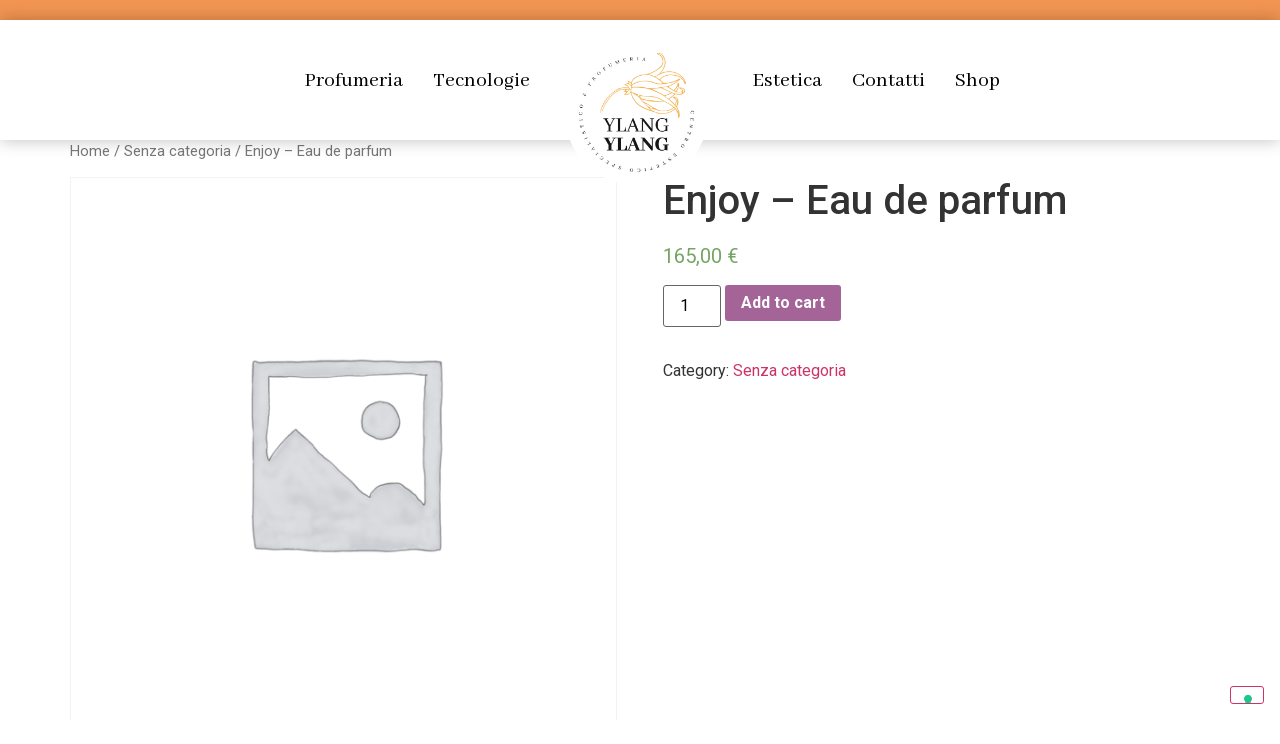

--- FILE ---
content_type: text/html; charset=UTF-8
request_url: https://ylangylang.it/prodotto/enjoy-eau-de-parfum-copia/
body_size: 14594
content:
<!DOCTYPE html>
<html lang="it-IT">
<head>
	<meta charset="UTF-8">
	<meta name="viewport" content="width=device-width, initial-scale=1.0"/>
		<title>Enjoy &#8211; Eau de parfum &#8211; Ylang Ylang</title>
<meta name='robots' content='max-image-preview:large' />
<link rel='dns-prefetch' href='//embeds.iubenda.com' />
<link rel="alternate" type="application/rss+xml" title="Ylang Ylang &raquo; Feed" href="https://ylangylang.it/feed/" />
<link rel="alternate" type="application/rss+xml" title="Ylang Ylang &raquo; Feed dei commenti" href="https://ylangylang.it/comments/feed/" />
<link rel="alternate" type="application/rss+xml" title="Ylang Ylang &raquo; Enjoy &#8211; Eau de parfum Feed dei commenti" href="https://ylangylang.it/prodotto/enjoy-eau-de-parfum-copia/feed/" />
<link rel="alternate" title="oEmbed (JSON)" type="application/json+oembed" href="https://ylangylang.it/wp-json/oembed/1.0/embed?url=https%3A%2F%2Fylangylang.it%2Fprodotto%2Fenjoy-eau-de-parfum-copia%2F" />
<link rel="alternate" title="oEmbed (XML)" type="text/xml+oembed" href="https://ylangylang.it/wp-json/oembed/1.0/embed?url=https%3A%2F%2Fylangylang.it%2Fprodotto%2Fenjoy-eau-de-parfum-copia%2F&#038;format=xml" />
<style id='wp-img-auto-sizes-contain-inline-css'>
img:is([sizes=auto i],[sizes^="auto," i]){contain-intrinsic-size:3000px 1500px}
/*# sourceURL=wp-img-auto-sizes-contain-inline-css */
</style>
<link rel='stylesheet' id='elementor-frontend-css' href='https://ylangylang.it/wp-content/plugins/elementor/assets/css/frontend-lite.min.css?ver=3.10.1' media='all' />
<link rel='stylesheet' id='elementor-post-77-css' href='https://ylangylang.it/wp-content/uploads/elementor/css/post-77.css?ver=1674560415' media='all' />
<link rel='stylesheet' id='font-awesome-5-all-css' href='https://ylangylang.it/wp-content/plugins/elementor/assets/lib/font-awesome/css/all.min.css?ver=3.10.1' media='all' />
<link rel='stylesheet' id='font-awesome-4-shim-css' href='https://ylangylang.it/wp-content/plugins/elementor/assets/lib/font-awesome/css/v4-shims.min.css?ver=3.10.1' media='all' />
<link rel='stylesheet' id='elementor-post-114-css' href='https://ylangylang.it/wp-content/uploads/elementor/css/post-114.css?ver=1759912476' media='all' />
<style id='wp-emoji-styles-inline-css'>

	img.wp-smiley, img.emoji {
		display: inline !important;
		border: none !important;
		box-shadow: none !important;
		height: 1em !important;
		width: 1em !important;
		margin: 0 0.07em !important;
		vertical-align: -0.1em !important;
		background: none !important;
		padding: 0 !important;
	}
/*# sourceURL=wp-emoji-styles-inline-css */
</style>
<link rel='stylesheet' id='wp-block-library-css' href='https://ylangylang.it/wp-includes/css/dist/block-library/style.min.css?ver=6.9' media='all' />

<style id='classic-theme-styles-inline-css'>
/*! This file is auto-generated */
.wp-block-button__link{color:#fff;background-color:#32373c;border-radius:9999px;box-shadow:none;text-decoration:none;padding:calc(.667em + 2px) calc(1.333em + 2px);font-size:1.125em}.wp-block-file__button{background:#32373c;color:#fff;text-decoration:none}
/*# sourceURL=/wp-includes/css/classic-themes.min.css */
</style>
<link rel='stylesheet' id='woocommerce-layout-css' href='https://ylangylang.it/wp-content/plugins/woocommerce/assets/css/woocommerce-layout.css?ver=7.1.0' media='all' />
<link rel='stylesheet' id='woocommerce-smallscreen-css' href='https://ylangylang.it/wp-content/plugins/woocommerce/assets/css/woocommerce-smallscreen.css?ver=7.1.0' media='only screen and (max-width: 768px)' />
<link rel='stylesheet' id='woocommerce-general-css' href='https://ylangylang.it/wp-content/plugins/woocommerce/assets/css/woocommerce.css?ver=7.1.0' media='all' />
<style id='woocommerce-inline-inline-css'>
.woocommerce form .form-row .required { visibility: visible; }
/*# sourceURL=woocommerce-inline-inline-css */
</style>
<link rel='stylesheet' id='elementor-icons-css' href='https://ylangylang.it/wp-content/plugins/elementor/assets/lib/eicons/css/elementor-icons.min.css?ver=5.17.0' media='all' />
<link rel='stylesheet' id='elementor-post-63-css' href='https://ylangylang.it/wp-content/uploads/elementor/css/post-63.css?ver=1674143599' media='all' />
<link rel='stylesheet' id='she-header-style-css' href='https://ylangylang.it/wp-content/plugins/sticky-header-effects-for-elementor/assets/css/she-header-style.css?ver=1.5.5' media='all' />
<link rel='stylesheet' id='sendcloud-checkout-css-css' href='https://ylangylang.it/wp-content/plugins/sendcloud-shipping/resources/css/sendcloud-checkout.css?ver=2.2.17' media='all' />
<link rel='stylesheet' id='hello-elementor-css' href='https://ylangylang.it/wp-content/themes/hello-elementor/style.min.css?ver=2.6.1' media='all' />
<link rel='stylesheet' id='hello-elementor-theme-style-css' href='https://ylangylang.it/wp-content/themes/hello-elementor/theme.min.css?ver=2.6.1' media='all' />
<link rel='stylesheet' id='elementor-icons-ekiticons-css' href='https://ylangylang.it/wp-content/plugins/elementskit-lite/modules/elementskit-icon-pack/assets/css/ekiticons.css?ver=2.8.1' media='all' />
<link rel='stylesheet' id='popup-maker-site-css' href='//ylangylang.it/wp-content/uploads/pum/pum-site-styles.css?generated=1669376631&#038;ver=1.17.0' media='all' />
<link rel='stylesheet' id='ekit-widget-styles-css' href='https://ylangylang.it/wp-content/plugins/elementskit-lite/widgets/init/assets/css/widget-styles.css?ver=2.8.1' media='all' />
<link rel='stylesheet' id='ekit-responsive-css' href='https://ylangylang.it/wp-content/plugins/elementskit-lite/widgets/init/assets/css/responsive.css?ver=2.8.1' media='all' />
<link rel='stylesheet' id='wpr-text-animations-css-css' href='https://ylangylang.it/wp-content/plugins/royal-elementor-addons/assets/css/lib/animations/text-animations.min.css?ver=1.3.62' media='all' />
<link rel='stylesheet' id='wpr-addons-css-css' href='https://ylangylang.it/wp-content/plugins/royal-elementor-addons/assets/css/frontend.min.css?ver=1.3.62' media='all' />
<link rel='stylesheet' id='google-fonts-1-css' href='https://fonts.googleapis.com/css?family=Abhaya+Libre%3A100%2C100italic%2C200%2C200italic%2C300%2C300italic%2C400%2C400italic%2C500%2C500italic%2C600%2C600italic%2C700%2C700italic%2C800%2C800italic%2C900%2C900italic%7CNunito%3A100%2C100italic%2C200%2C200italic%2C300%2C300italic%2C400%2C400italic%2C500%2C500italic%2C600%2C600italic%2C700%2C700italic%2C800%2C800italic%2C900%2C900italic%7CRoboto%3A100%2C100italic%2C200%2C200italic%2C300%2C300italic%2C400%2C400italic%2C500%2C500italic%2C600%2C600italic%2C700%2C700italic%2C800%2C800italic%2C900%2C900italic%7CRoboto+Slab%3A100%2C100italic%2C200%2C200italic%2C300%2C300italic%2C400%2C400italic%2C500%2C500italic%2C600%2C600italic%2C700%2C700italic%2C800%2C800italic%2C900%2C900italic&#038;display=swap&#038;ver=6.9' media='all' />
<link rel='stylesheet' id='elementor-icons-shared-0-css' href='https://ylangylang.it/wp-content/plugins/elementor/assets/lib/font-awesome/css/fontawesome.min.css?ver=5.15.3' media='all' />
<link rel='stylesheet' id='elementor-icons-fa-brands-css' href='https://ylangylang.it/wp-content/plugins/elementor/assets/lib/font-awesome/css/brands.min.css?ver=5.15.3' media='all' />
<link rel="preconnect" href="https://fonts.gstatic.com/" crossorigin><script src="https://ylangylang.it/wp-content/plugins/elementor/assets/lib/font-awesome/js/v4-shims.min.js?ver=3.10.1" id="font-awesome-4-shim-js"></script>
<script  type="text/javascript" class=" _iub_cs_skip" src="https://embeds.iubenda.com/widgets/e82bdf67-7ad5-464f-9072-10b7e6a0dbb6.js?ver=3.12.4" id="iubenda-head-scripts-0-js"></script>
<script src="https://ylangylang.it/wp-includes/js/jquery/jquery.min.js?ver=3.7.1" id="jquery-core-js"></script>
<script src="https://ylangylang.it/wp-includes/js/jquery/jquery-migrate.min.js?ver=3.4.1" id="jquery-migrate-js"></script>
<script src="https://ylangylang.it/wp-content/plugins/sticky-header-effects-for-elementor/assets/js/she-header.js?ver=1.5.5" id="she-header-js"></script>
<link rel="https://api.w.org/" href="https://ylangylang.it/wp-json/" /><link rel="alternate" title="JSON" type="application/json" href="https://ylangylang.it/wp-json/wp/v2/product/572" /><link rel="EditURI" type="application/rsd+xml" title="RSD" href="https://ylangylang.it/xmlrpc.php?rsd" />
<meta name="generator" content="WordPress 6.9" />
<meta name="generator" content="WooCommerce 7.1.0" />
<link rel="canonical" href="https://ylangylang.it/prodotto/enjoy-eau-de-parfum-copia/" />
<link rel='shortlink' href='https://ylangylang.it/?p=572' />
<!-- HFCM by 99 Robots - Snippet # 1: Cookie -->
<script type="text/javascript">
var _iub = _iub || [];
_iub.csConfiguration = {"askConsentAtCookiePolicyUpdate":true,"ccpaAcknowledgeOnDisplay":true,"consentOnContinuedBrowsing":false,"countryDetection":true,"enableCcpa":true,"enableLgpd":true,"floatingPreferencesButtonDisplay":"bottom-right","invalidateConsentWithoutLog":true,"lang":"en","lgpdAppliesGlobally":false,"perPurposeConsent":true,"siteId":2877308,"cookiePolicyId":21137024, "banner":{ "acceptButtonCaptionColor":"#FFFFFF","acceptButtonColor":"#F29553","acceptButtonDisplay":true,"backgroundColor":"#FFFFFF","backgroundOverlay":true,"brandBackgroundColor":"#FFFFFF","brandTextColor":"#000000","closeButtonDisplay":false,"customizeButtonCaptionColor":"#4D4D4D","customizeButtonColor":"#DADADA","customizeButtonDisplay":true,"explicitWithdrawal":true,"listPurposes":true,"position":"float-bottom-right","rejectButtonCaptionColor":"#FFFFFF","rejectButtonColor":"#F29553","rejectButtonDisplay":true,"textColor":"#000000" }};
</script>
<script type="text/javascript" src="//cdn.iubenda.com/cs/ccpa/stub.js"></script>
<script type="text/javascript" src="//cdn.iubenda.com/cs/iubenda_cs.js" charset="UTF-8" async></script>
<!-- /end HFCM by 99 Robots -->
	<noscript><style>.woocommerce-product-gallery{ opacity: 1 !important; }</style></noscript>
	<link rel="icon" href="https://ylangylang.it/wp-content/uploads/2022/11/cropped-Ylang_logo_Web-White-32x32.png" sizes="32x32" />
<link rel="icon" href="https://ylangylang.it/wp-content/uploads/2022/11/cropped-Ylang_logo_Web-White-192x192.png" sizes="192x192" />
<link rel="apple-touch-icon" href="https://ylangylang.it/wp-content/uploads/2022/11/cropped-Ylang_logo_Web-White-180x180.png" />
<meta name="msapplication-TileImage" content="https://ylangylang.it/wp-content/uploads/2022/11/cropped-Ylang_logo_Web-White-270x270.png" />
<style id="wpr_lightbox_styles">
				.lg-backdrop {
					background-color: rgba(0,0,0,0.6) !important;
				}
				.lg-toolbar,
				.lg-dropdown {
					background-color: rgba(0,0,0,0.8) !important;
				}
				.lg-dropdown:after {
					border-bottom-color: rgba(0,0,0,0.8) !important;
				}
				.lg-sub-html {
					background-color: rgba(0,0,0,0.8) !important;
				}
				.lg-thumb-outer,
				.lg-progress-bar {
					background-color: #444444 !important;
				}
				.lg-progress {
					background-color: #a90707 !important;
				}
				.lg-icon {
					color: #efefef !important;
					font-size: 20px !important;
				}
				.lg-icon.lg-toogle-thumb {
					font-size: 24px !important;
				}
				.lg-icon:hover,
				.lg-dropdown-text:hover {
					color: #ffffff !important;
				}
				.lg-sub-html,
				.lg-dropdown-text {
					color: #efefef !important;
					font-size: 14px !important;
				}
				#lg-counter {
					color: #efefef !important;
					font-size: 14px !important;
				}
				.lg-prev,
				.lg-next {
					font-size: 35px !important;
				}

				/* Defaults */
				.lg-icon {
				background-color: transparent !important;
				}

				#lg-counter {
				opacity: 0.9;
				}

				.lg-thumb-outer {
				padding: 0 10px;
				}

				.lg-thumb-item {
				border-radius: 0 !important;
				border: none !important;
				opacity: 0.5;
				}

				.lg-thumb-item.active {
					opacity: 1;
				}
	         </style></head>
<body class="wp-singular product-template-default single single-product postid-572 wp-theme-hello-elementor theme-hello-elementor woocommerce woocommerce-page woocommerce-no-js elementor-default elementor-kit-63">
<div class="ekit-template-content-markup ekit-template-content-header ekit-template-content-theme-support">
		<div data-elementor-type="wp-post" data-elementor-id="77" class="elementor elementor-77">
									<section class="elementor-section elementor-top-section elementor-element elementor-element-2d79d8a elementor-section-height-min-height elementor-section-boxed elementor-section-height-default elementor-section-items-middle wpr-particle-no wpr-jarallax-no wpr-parallax-no wpr-sticky-section-no" data-id="2d79d8a" data-element_type="section" data-settings="{&quot;background_background&quot;:&quot;classic&quot;}">
						<div class="elementor-container elementor-column-gap-default">
					<div class="elementor-column elementor-col-100 elementor-top-column elementor-element elementor-element-d4167e9" data-id="d4167e9" data-element_type="column">
			<div class="elementor-widget-wrap">
									</div>
		</div>
							</div>
		</section>
				<section class="elementor-section elementor-top-section elementor-element elementor-element-378d886b elementor-section-height-min-height she-header-yes elementor-hidden-mobile elementor-section-boxed elementor-section-height-default elementor-section-items-middle wpr-particle-no wpr-jarallax-no wpr-parallax-no wpr-sticky-section-no elementor-invisible" data-id="378d886b" data-element_type="section" data-settings="{&quot;background_background&quot;:&quot;classic&quot;,&quot;animation&quot;:&quot;fadeInDown&quot;,&quot;transparent&quot;:&quot;yes&quot;,&quot;shrink_header_logo&quot;:&quot;yes&quot;,&quot;transparent_on&quot;:[&quot;desktop&quot;,&quot;tablet&quot;,&quot;mobile&quot;],&quot;scroll_distance&quot;:{&quot;unit&quot;:&quot;px&quot;,&quot;size&quot;:60,&quot;sizes&quot;:[]},&quot;scroll_distance_tablet&quot;:{&quot;unit&quot;:&quot;px&quot;,&quot;size&quot;:&quot;&quot;,&quot;sizes&quot;:[]},&quot;scroll_distance_mobile&quot;:{&quot;unit&quot;:&quot;px&quot;,&quot;size&quot;:&quot;&quot;,&quot;sizes&quot;:[]},&quot;custom_height_header_logo&quot;:{&quot;unit&quot;:&quot;px&quot;,&quot;size&quot;:70,&quot;sizes&quot;:[]},&quot;custom_height_header_logo_tablet&quot;:{&quot;unit&quot;:&quot;px&quot;,&quot;size&quot;:&quot;&quot;,&quot;sizes&quot;:[]},&quot;custom_height_header_logo_mobile&quot;:{&quot;unit&quot;:&quot;px&quot;,&quot;size&quot;:&quot;&quot;,&quot;sizes&quot;:[]}}">
						<div class="elementor-container elementor-column-gap-default">
					<div class="elementor-column elementor-col-33 elementor-top-column elementor-element elementor-element-4eb407e3" data-id="4eb407e3" data-element_type="column">
			<div class="elementor-widget-wrap elementor-element-populated">
								<div class="elementor-element elementor-element-eba908a elementor-widget elementor-widget-ekit-nav-menu" data-id="eba908a" data-element_type="widget" data-widget_type="ekit-nav-menu.default">
				<div class="elementor-widget-container">
			<div class="ekit-wid-con ekit_menu_responsive_tablet" data-hamburger-icon="" data-hamburger-icon-type="icon" data-responsive-breakpoint="1024">            <button class="elementskit-menu-hamburger elementskit-menu-toggler">
                                    <span class="elementskit-menu-hamburger-icon"></span><span class="elementskit-menu-hamburger-icon"></span><span class="elementskit-menu-hamburger-icon"></span>
                            </button>
            <div id="ekit-megamenu-left" class="elementskit-menu-container elementskit-menu-offcanvas-elements elementskit-navbar-nav-default elementskit_line_arrow ekit-nav-menu-one-page-no ekit-nav-dropdown-hover"><ul id="menu-left" class="elementskit-navbar-nav elementskit-menu-po-right submenu-click-on-icon"><li id="menu-item-209" class="menu-item menu-item-type-post_type menu-item-object-page menu-item-209 nav-item elementskit-mobile-builder-content" data-vertical-menu=750px><a href="https://ylangylang.it/profumeria/" class="ekit-menu-nav-link">Profumeria</a></li>
<li id="menu-item-221" class="menu-item menu-item-type-post_type menu-item-object-page menu-item-221 nav-item elementskit-mobile-builder-content" data-vertical-menu=750px><a href="https://ylangylang.it/tecnologie/" class="ekit-menu-nav-link">Tecnologie</a></li>
</ul>
				<div class="elementskit-nav-identity-panel">
					<div class="elementskit-site-title">
						<a class="elementskit-nav-logo" href="https://ylangylang.it" target="_self" rel="">
                            <img src="" title="" alt="" />
						</a> 
					</div>
					<button class="elementskit-menu-close elementskit-menu-toggler" type="button">X</button>
				</div>
			</div><div class="elementskit-menu-overlay elementskit-menu-offcanvas-elements elementskit-menu-toggler ekit-nav-menu--overlay"></div></div>		</div>
				</div>
					</div>
		</div>
				<div class="elementor-column elementor-col-33 elementor-top-column elementor-element elementor-element-314635ce" data-id="314635ce" data-element_type="column">
			<div class="elementor-widget-wrap elementor-element-populated">
								<div class="elementor-element elementor-element-54ee6c5 elementor-widget elementor-widget-image" data-id="54ee6c5" data-element_type="widget" data-widget_type="image.default">
				<div class="elementor-widget-container">
			<style>/*! elementor - v3.10.1 - 17-01-2023 */
.elementor-widget-image{text-align:center}.elementor-widget-image a{display:inline-block}.elementor-widget-image a img[src$=".svg"]{width:48px}.elementor-widget-image img{vertical-align:middle;display:inline-block}</style>													<a href="https://ylangylang.it/">
							<img width="800" height="800" src="https://ylangylang.it/wp-content/uploads/2022/11/Ylang_logo_Web-White.png" class="attachment-large size-large wp-image-81" alt="" srcset="https://ylangylang.it/wp-content/uploads/2022/11/Ylang_logo_Web-White.png 1000w, https://ylangylang.it/wp-content/uploads/2022/11/Ylang_logo_Web-White-300x300.png 300w, https://ylangylang.it/wp-content/uploads/2022/11/Ylang_logo_Web-White-100x100.png 100w, https://ylangylang.it/wp-content/uploads/2022/11/Ylang_logo_Web-White-600x600.png 600w, https://ylangylang.it/wp-content/uploads/2022/11/Ylang_logo_Web-White-150x150.png 150w, https://ylangylang.it/wp-content/uploads/2022/11/Ylang_logo_Web-White-768x768.png 768w" sizes="(max-width: 800px) 100vw, 800px" />								</a>
															</div>
				</div>
					</div>
		</div>
				<div class="elementor-column elementor-col-33 elementor-top-column elementor-element elementor-element-5b0eff9" data-id="5b0eff9" data-element_type="column">
			<div class="elementor-widget-wrap elementor-element-populated">
								<section class="elementor-section elementor-inner-section elementor-element elementor-element-e71d42b elementor-section-boxed elementor-section-height-default elementor-section-height-default wpr-particle-no wpr-jarallax-no wpr-parallax-no wpr-sticky-section-no" data-id="e71d42b" data-element_type="section">
						<div class="elementor-container elementor-column-gap-default">
					<div class="elementor-column elementor-col-50 elementor-inner-column elementor-element elementor-element-57bde6f" data-id="57bde6f" data-element_type="column">
			<div class="elementor-widget-wrap elementor-element-populated">
								<div class="elementor-element elementor-element-40b7a3d elementor-widget elementor-widget-ekit-nav-menu" data-id="40b7a3d" data-element_type="widget" data-widget_type="ekit-nav-menu.default">
				<div class="elementor-widget-container">
			<div class="ekit-wid-con ekit_menu_responsive_tablet" data-hamburger-icon="" data-hamburger-icon-type="icon" data-responsive-breakpoint="1024">            <button class="elementskit-menu-hamburger elementskit-menu-toggler">
                                    <span class="elementskit-menu-hamburger-icon"></span><span class="elementskit-menu-hamburger-icon"></span><span class="elementskit-menu-hamburger-icon"></span>
                            </button>
            <div id="ekit-megamenu-right" class="elementskit-menu-container elementskit-menu-offcanvas-elements elementskit-navbar-nav-default elementskit_line_arrow ekit-nav-menu-one-page-no ekit-nav-dropdown-hover"><ul id="menu-right" class="elementskit-navbar-nav elementskit-menu-po-left submenu-click-on-icon"><li id="menu-item-232" class="menu-item menu-item-type-post_type menu-item-object-page menu-item-232 nav-item elementskit-mobile-builder-content" data-vertical-menu=750px><a href="https://ylangylang.it/estetica/" class="ekit-menu-nav-link">Estetica</a></li>
<li id="menu-item-1191" class="menu-item menu-item-type-post_type menu-item-object-page menu-item-1191 nav-item elementskit-mobile-builder-content" data-vertical-menu=750px><a href="https://ylangylang.it/contatti/" class="ekit-menu-nav-link">Contatti</a></li>
<li id="menu-item-1661" class="menu-item menu-item-type-post_type menu-item-object-page menu-item-1661 nav-item elementskit-mobile-builder-content" data-vertical-menu=750px><a href="https://ylangylang.it/shop/" class="ekit-menu-nav-link">Shop</a></li>
</ul>
				<div class="elementskit-nav-identity-panel">
					<div class="elementskit-site-title">
						<a class="elementskit-nav-logo" href="https://ylangylang.it" target="_self" rel="">
                            <img src="" title="" alt="" />
						</a> 
					</div>
					<button class="elementskit-menu-close elementskit-menu-toggler" type="button">X</button>
				</div>
			</div><div class="elementskit-menu-overlay elementskit-menu-offcanvas-elements elementskit-menu-toggler ekit-nav-menu--overlay"></div></div>		</div>
				</div>
					</div>
		</div>
				<div class="elementor-column elementor-col-50 elementor-inner-column elementor-element elementor-element-c28eb47" data-id="c28eb47" data-element_type="column">
			<div class="elementor-widget-wrap">
									</div>
		</div>
							</div>
		</section>
					</div>
		</div>
							</div>
		</section>
				<section class="elementor-section elementor-top-section elementor-element elementor-element-e25c4fa elementor-section-height-min-height she-header-yes elementor-hidden-desktop elementor-section-boxed elementor-section-height-default elementor-section-items-middle wpr-particle-no wpr-jarallax-no wpr-parallax-no wpr-sticky-section-no elementor-invisible" data-id="e25c4fa" data-element_type="section" data-settings="{&quot;background_background&quot;:&quot;classic&quot;,&quot;animation&quot;:&quot;fadeInDown&quot;,&quot;transparent&quot;:&quot;yes&quot;,&quot;shrink_header_logo&quot;:&quot;yes&quot;,&quot;transparent_on&quot;:[&quot;desktop&quot;,&quot;tablet&quot;,&quot;mobile&quot;],&quot;scroll_distance&quot;:{&quot;unit&quot;:&quot;px&quot;,&quot;size&quot;:60,&quot;sizes&quot;:[]},&quot;scroll_distance_tablet&quot;:{&quot;unit&quot;:&quot;px&quot;,&quot;size&quot;:&quot;&quot;,&quot;sizes&quot;:[]},&quot;scroll_distance_mobile&quot;:{&quot;unit&quot;:&quot;px&quot;,&quot;size&quot;:&quot;&quot;,&quot;sizes&quot;:[]},&quot;custom_height_header_logo&quot;:{&quot;unit&quot;:&quot;px&quot;,&quot;size&quot;:70,&quot;sizes&quot;:[]},&quot;custom_height_header_logo_tablet&quot;:{&quot;unit&quot;:&quot;px&quot;,&quot;size&quot;:&quot;&quot;,&quot;sizes&quot;:[]},&quot;custom_height_header_logo_mobile&quot;:{&quot;unit&quot;:&quot;px&quot;,&quot;size&quot;:&quot;&quot;,&quot;sizes&quot;:[]}}">
						<div class="elementor-container elementor-column-gap-default">
					<div class="elementor-column elementor-col-50 elementor-top-column elementor-element elementor-element-56c118d" data-id="56c118d" data-element_type="column">
			<div class="elementor-widget-wrap elementor-element-populated">
								<div class="elementor-element elementor-element-229f939 elementor-widget elementor-widget-image" data-id="229f939" data-element_type="widget" data-widget_type="image.default">
				<div class="elementor-widget-container">
															<img width="800" height="800" src="https://ylangylang.it/wp-content/uploads/2022/11/Ylang_logo_Web-White.png" class="attachment-large size-large wp-image-81" alt="" srcset="https://ylangylang.it/wp-content/uploads/2022/11/Ylang_logo_Web-White.png 1000w, https://ylangylang.it/wp-content/uploads/2022/11/Ylang_logo_Web-White-300x300.png 300w, https://ylangylang.it/wp-content/uploads/2022/11/Ylang_logo_Web-White-100x100.png 100w, https://ylangylang.it/wp-content/uploads/2022/11/Ylang_logo_Web-White-600x600.png 600w, https://ylangylang.it/wp-content/uploads/2022/11/Ylang_logo_Web-White-150x150.png 150w, https://ylangylang.it/wp-content/uploads/2022/11/Ylang_logo_Web-White-768x768.png 768w" sizes="(max-width: 800px) 100vw, 800px" />															</div>
				</div>
					</div>
		</div>
				<div class="elementor-column elementor-col-50 elementor-top-column elementor-element elementor-element-61a1376" data-id="61a1376" data-element_type="column">
			<div class="elementor-widget-wrap elementor-element-populated">
								<div class="elementor-element elementor-element-b6ac844 elementor-widget elementor-widget-ekit-nav-menu" data-id="b6ac844" data-element_type="widget" data-widget_type="ekit-nav-menu.default">
				<div class="elementor-widget-container">
			<div class="ekit-wid-con ekit_menu_responsive_mobile" data-hamburger-icon="" data-hamburger-icon-type="icon" data-responsive-breakpoint="767">            <button class="elementskit-menu-hamburger elementskit-menu-toggler">
                                    <span class="elementskit-menu-hamburger-icon"></span><span class="elementskit-menu-hamburger-icon"></span><span class="elementskit-menu-hamburger-icon"></span>
                            </button>
            <div id="ekit-megamenu-mobile" class="elementskit-menu-container elementskit-menu-offcanvas-elements elementskit-navbar-nav-default elementskit_line_arrow ekit-nav-menu-one-page-no ekit-nav-dropdown-hover"><ul id="menu-mobile" class="elementskit-navbar-nav elementskit-menu-po-left submenu-click-on-icon"><li id="menu-item-263" class="menu-item menu-item-type-post_type menu-item-object-page menu-item-home menu-item-263 nav-item elementskit-mobile-builder-content" data-vertical-menu=750px><a href="https://ylangylang.it/" class="ekit-menu-nav-link">Home</a></li>
<li id="menu-item-259" class="menu-item menu-item-type-post_type menu-item-object-page menu-item-259 nav-item elementskit-mobile-builder-content" data-vertical-menu=750px><a href="https://ylangylang.it/estetica/" class="ekit-menu-nav-link">Estetica</a></li>
<li id="menu-item-1202" class="menu-item menu-item-type-post_type menu-item-object-page menu-item-1202 nav-item elementskit-mobile-builder-content" data-vertical-menu=750px><a href="https://ylangylang.it/contatti/" class="ekit-menu-nav-link">Contatti</a></li>
<li id="menu-item-261" class="menu-item menu-item-type-post_type menu-item-object-page menu-item-261 nav-item elementskit-mobile-builder-content" data-vertical-menu=750px><a href="https://ylangylang.it/tecnologie/" class="ekit-menu-nav-link">Tecnologie</a></li>
<li id="menu-item-262" class="menu-item menu-item-type-post_type menu-item-object-page menu-item-262 nav-item elementskit-mobile-builder-content" data-vertical-menu=750px><a href="https://ylangylang.it/profumeria/" class="ekit-menu-nav-link">Profumeria</a></li>
<li id="menu-item-879" class="menu-item menu-item-type-post_type menu-item-object-page menu-item-has-children current_page_parent menu-item-879 nav-item elementskit-dropdown-has relative_position elementskit-dropdown-menu-default_width elementskit-mobile-builder-content" data-vertical-menu=750px><a href="https://ylangylang.it/negozio/" class="ekit-menu-nav-link ekit-menu-dropdown-toggle">Shop<i class="icon icon-down-arrow1 elementskit-submenu-indicator"></i></a>
<ul class="elementskit-dropdown elementskit-submenu-panel">
	<li id="menu-item-880" class="menu-item menu-item-type-taxonomy menu-item-object-product_cat menu-item-880 nav-item elementskit-mobile-builder-content" data-vertical-menu=750px><a href="https://ylangylang.it/categoria-prodotto/mc2-cosmetic-milano/" class=" dropdown-item">MC2 &#8211; Cosmetic Milano</a>	<li id="menu-item-881" class="menu-item menu-item-type-taxonomy menu-item-object-product_cat menu-item-881 nav-item elementskit-mobile-builder-content" data-vertical-menu=750px><a href="https://ylangylang.it/categoria-prodotto/apotcare/" class=" dropdown-item">APOTCARE</a>	<li id="menu-item-882" class="menu-item menu-item-type-taxonomy menu-item-object-product_cat menu-item-882 nav-item elementskit-mobile-builder-content" data-vertical-menu=750px><a href="https://ylangylang.it/categoria-prodotto/montale/" class=" dropdown-item">MONTALE</a>	<li id="menu-item-883" class="menu-item menu-item-type-taxonomy menu-item-object-product_cat menu-item-883 nav-item elementskit-mobile-builder-content" data-vertical-menu=750px><a href="https://ylangylang.it/categoria-prodotto/jovoy/" class=" dropdown-item">JOVOY</a>	<li id="menu-item-884" class="menu-item menu-item-type-taxonomy menu-item-object-product_cat menu-item-884 nav-item elementskit-mobile-builder-content" data-vertical-menu=750px><a href="https://ylangylang.it/categoria-prodotto/jeroboam/" class=" dropdown-item">JEROBOAM</a></ul>
</li>
<li id="menu-item-885" class="menu-item menu-item-type-taxonomy menu-item-object-product_cat menu-item-885 nav-item elementskit-mobile-builder-content" data-vertical-menu=750px><a href="https://ylangylang.it/categoria-prodotto/franck-boclet/" class="ekit-menu-nav-link">FRANCK BOCLET</a></li>
<li id="menu-item-886" class="menu-item menu-item-type-taxonomy menu-item-object-product_cat menu-item-886 nav-item elementskit-mobile-builder-content" data-vertical-menu=750px><a href="https://ylangylang.it/categoria-prodotto/farmogal/principi/" class="ekit-menu-nav-link">PRINCIPI</a></li>
</ul>
				<div class="elementskit-nav-identity-panel">
					<div class="elementskit-site-title">
						<a class="elementskit-nav-logo" href="https://ylangylang.it" target="_self" rel="">
                            <img src="" title="" alt="" />
						</a> 
					</div>
					<button class="elementskit-menu-close elementskit-menu-toggler" type="button">X</button>
				</div>
			</div><div class="elementskit-menu-overlay elementskit-menu-offcanvas-elements elementskit-menu-toggler ekit-nav-menu--overlay"></div></div>		</div>
				</div>
					</div>
		</div>
							</div>
		</section>
							</div>
		</div>

	<div id="primary" class="content-area"><main id="main" class="site-main" role="main"><nav class="woocommerce-breadcrumb"><a href="https://ylangylang.it">Home</a>&nbsp;&#47;&nbsp;<a href="https://ylangylang.it/categoria-prodotto/senza-categoria/">Senza categoria</a>&nbsp;&#47;&nbsp;Enjoy &#8211; Eau de parfum</nav>
					
			<div class="woocommerce-notices-wrapper"></div><div id="product-572" class="product type-product post-572 status-publish first instock product_cat-senza-categoria taxable shipping-taxable purchasable product-type-simple">

	<div class="woocommerce-product-gallery woocommerce-product-gallery--without-images woocommerce-product-gallery--columns-4 images" data-columns="4" style="opacity: 0; transition: opacity .25s ease-in-out;">
	<figure class="woocommerce-product-gallery__wrapper">
		<div class="woocommerce-product-gallery__image--placeholder"><img src="https://ylangylang.it/wp-content/uploads/woocommerce-placeholder-600x600.png" alt="Awaiting product image" class="wp-post-image" /></div>	</figure>
</div>

	<div class="summary entry-summary">
		<h1 class="product_title entry-title">Enjoy &#8211; Eau de parfum</h1><p class="price"><span class="woocommerce-Price-amount amount"><bdi>165,00&nbsp;<span class="woocommerce-Price-currencySymbol">&euro;</span></bdi></span></p>

	
	<form class="cart" action="https://ylangylang.it/prodotto/enjoy-eau-de-parfum-copia/" method="post" enctype='multipart/form-data'>
		
			<div class="quantity">
				<label class="screen-reader-text" for="quantity_696b8c48b660b">Enjoy - Eau de parfum quantity</label>
		<input
			type="number"
			id="quantity_696b8c48b660b"
			class="input-text qty text"
			step="1"
			min="1"
			max=""
			name="quantity"
			value="1"
			title="Qty"
			size="4"
			placeholder=""
			inputmode="numeric"
			autocomplete="off"
		/>
			</div>
	
		<button type="submit" name="add-to-cart" value="572" class="single_add_to_cart_button button alt wp-element-button">Add to cart</button>

			</form>

	
<div class="product_meta">

	
	
	<span class="posted_in">Category: <a href="https://ylangylang.it/categoria-prodotto/senza-categoria/" rel="tag">Senza categoria</a></span>
	
	
</div>
	</div>

	
	<div class="woocommerce-tabs wc-tabs-wrapper">
		<ul class="tabs wc-tabs" role="tablist">
							<li class="additional_information_tab" id="tab-title-additional_information" role="tab" aria-controls="tab-additional_information">
					<a href="#tab-additional_information">
						Additional information					</a>
				</li>
							<li class="reviews_tab" id="tab-title-reviews" role="tab" aria-controls="tab-reviews">
					<a href="#tab-reviews">
						Reviews (0)					</a>
				</li>
					</ul>
					<div class="woocommerce-Tabs-panel woocommerce-Tabs-panel--additional_information panel entry-content wc-tab" id="tab-additional_information" role="tabpanel" aria-labelledby="tab-title-additional_information">
				
	<h2>Additional information</h2>

<table class="woocommerce-product-attributes shop_attributes">
			<tr class="woocommerce-product-attributes-item woocommerce-product-attributes-item--attribute_quantit%c3%a0">
			<th class="woocommerce-product-attributes-item__label">Quantità</th>
			<td class="woocommerce-product-attributes-item__value"><p>100ml+20ml</p>
</td>
		</tr>
	</table>
			</div>
					<div class="woocommerce-Tabs-panel woocommerce-Tabs-panel--reviews panel entry-content wc-tab" id="tab-reviews" role="tabpanel" aria-labelledby="tab-title-reviews">
				<div id="reviews" class="woocommerce-Reviews">
	<div id="comments">
		<h2 class="woocommerce-Reviews-title">
			Reviews		</h2>

					<p class="woocommerce-noreviews">There are no reviews yet.</p>
			</div>

			<div id="review_form_wrapper">
			<div id="review_form">
					<div id="respond" class="comment-respond">
		<span id="reply-title" class="comment-reply-title">Be the first to review &ldquo;Enjoy &#8211; Eau de parfum&rdquo; <small><a rel="nofollow" id="cancel-comment-reply-link" href="/prodotto/enjoy-eau-de-parfum-copia/#respond" style="display:none;">Annulla risposta</a></small></span><form action="https://ylangylang.it/wp-comments-post.php" method="post" id="commentform" class="comment-form"><p class="comment-notes"><span id="email-notes">Il tuo indirizzo email non sarà pubblicato.</span> <span class="required-field-message">I campi obbligatori sono contrassegnati <span class="required">*</span></span></p><div class="comment-form-rating"><label for="rating">Your rating&nbsp;<span class="required">*</span></label><select name="rating" id="rating" required>
						<option value="">Rate&hellip;</option>
						<option value="5">Perfect</option>
						<option value="4">Good</option>
						<option value="3">Average</option>
						<option value="2">Not that bad</option>
						<option value="1">Very poor</option>
					</select></div><p class="comment-form-comment"><label for="comment">Your review&nbsp;<span class="required">*</span></label><textarea id="comment" name="comment" cols="45" rows="8" required></textarea></p><p class="comment-form-author"><label for="author">Name&nbsp;<span class="required">*</span></label><input id="author" name="author" type="text" value="" size="30" required /></p>
<p class="comment-form-email"><label for="email">Email&nbsp;<span class="required">*</span></label><input id="email" name="email" type="email" value="" size="30" required /></p>
<p class="comment-form-cookies-consent"><input id="wp-comment-cookies-consent" name="wp-comment-cookies-consent" type="checkbox" value="yes" /> <label for="wp-comment-cookies-consent">Salva il mio nome, email e sito web in questo browser per la prossima volta che commento.</label></p>
<p class="form-submit"><input name="submit" type="submit" id="submit" class="submit" value="Submit" /> <input type='hidden' name='comment_post_ID' value='572' id='comment_post_ID' />
<input type='hidden' name='comment_parent' id='comment_parent' value='0' />
</p></form>	</div><!-- #respond -->
				</div>
		</div>
	
	<div class="clear"></div>
</div>
			</div>
		
			</div>


	<section class="related products">

					<h2>Related products</h2>
				
		<ul class="products columns-4">

			
					<li class="product type-product post-705 status-publish first instock product_cat-senza-categoria taxable shipping-taxable purchasable product-type-simple">
	<a href="https://ylangylang.it/prodotto/micellar-face-serum/" class="woocommerce-LoopProduct-link woocommerce-loop-product__link"><img width="300" height="300" src="https://ylangylang.it/wp-content/uploads/woocommerce-placeholder-300x300.png" class="woocommerce-placeholder wp-post-image" alt="Placeholder" decoding="async" srcset="https://ylangylang.it/wp-content/uploads/woocommerce-placeholder-300x300.png 300w, https://ylangylang.it/wp-content/uploads/woocommerce-placeholder-100x100.png 100w, https://ylangylang.it/wp-content/uploads/woocommerce-placeholder-600x600.png 600w, https://ylangylang.it/wp-content/uploads/woocommerce-placeholder-1024x1024.png 1024w, https://ylangylang.it/wp-content/uploads/woocommerce-placeholder-150x150.png 150w, https://ylangylang.it/wp-content/uploads/woocommerce-placeholder-768x768.png 768w, https://ylangylang.it/wp-content/uploads/woocommerce-placeholder.png 1200w" sizes="(max-width: 300px) 100vw, 300px" /><h2 class="woocommerce-loop-product__title">Micellar Face Serum</h2>
	<span class="price"><span class="woocommerce-Price-amount amount"><bdi>51,00&nbsp;<span class="woocommerce-Price-currencySymbol">&euro;</span></bdi></span></span>
</a><a href="?add-to-cart=705" data-quantity="1" class="button wp-element-button product_type_simple add_to_cart_button ajax_add_to_cart" data-product_id="705" data-product_sku="" aria-label="Add &ldquo;Micellar Face Serum&rdquo; to your cart" rel="nofollow">Add to cart</a></li>

			
					<li class="product type-product post-570 status-publish instock product_cat-senza-categoria taxable shipping-taxable purchasable product-type-simple">
	<a href="https://ylangylang.it/prodotto/tonka-eau-de-parfum/" class="woocommerce-LoopProduct-link woocommerce-loop-product__link"><img width="300" height="300" src="https://ylangylang.it/wp-content/uploads/woocommerce-placeholder-300x300.png" class="woocommerce-placeholder wp-post-image" alt="Placeholder" decoding="async" loading="lazy" srcset="https://ylangylang.it/wp-content/uploads/woocommerce-placeholder-300x300.png 300w, https://ylangylang.it/wp-content/uploads/woocommerce-placeholder-100x100.png 100w, https://ylangylang.it/wp-content/uploads/woocommerce-placeholder-600x600.png 600w, https://ylangylang.it/wp-content/uploads/woocommerce-placeholder-1024x1024.png 1024w, https://ylangylang.it/wp-content/uploads/woocommerce-placeholder-150x150.png 150w, https://ylangylang.it/wp-content/uploads/woocommerce-placeholder-768x768.png 768w, https://ylangylang.it/wp-content/uploads/woocommerce-placeholder.png 1200w" sizes="auto, (max-width: 300px) 100vw, 300px" /><h2 class="woocommerce-loop-product__title">Tonka &#8211; Eau de parfum</h2>
	<span class="price"><span class="woocommerce-Price-amount amount"><bdi>135,00&nbsp;<span class="woocommerce-Price-currencySymbol">&euro;</span></bdi></span></span>
</a><a href="?add-to-cart=570" data-quantity="1" class="button wp-element-button product_type_simple add_to_cart_button ajax_add_to_cart" data-product_id="570" data-product_sku="" aria-label="Add &ldquo;Tonka - Eau de parfum&rdquo; to your cart" rel="nofollow">Add to cart</a></li>

			
					<li class="product type-product post-708 status-publish instock product_cat-senza-categoria taxable shipping-taxable purchasable product-type-simple">
	<a href="https://ylangylang.it/prodotto/eye-perfectionist/" class="woocommerce-LoopProduct-link woocommerce-loop-product__link"><img width="300" height="300" src="https://ylangylang.it/wp-content/uploads/woocommerce-placeholder-300x300.png" class="woocommerce-placeholder wp-post-image" alt="Placeholder" decoding="async" loading="lazy" srcset="https://ylangylang.it/wp-content/uploads/woocommerce-placeholder-300x300.png 300w, https://ylangylang.it/wp-content/uploads/woocommerce-placeholder-100x100.png 100w, https://ylangylang.it/wp-content/uploads/woocommerce-placeholder-600x600.png 600w, https://ylangylang.it/wp-content/uploads/woocommerce-placeholder-1024x1024.png 1024w, https://ylangylang.it/wp-content/uploads/woocommerce-placeholder-150x150.png 150w, https://ylangylang.it/wp-content/uploads/woocommerce-placeholder-768x768.png 768w, https://ylangylang.it/wp-content/uploads/woocommerce-placeholder.png 1200w" sizes="auto, (max-width: 300px) 100vw, 300px" /><h2 class="woocommerce-loop-product__title">Eye Perfectionist</h2>
	<span class="price"><span class="woocommerce-Price-amount amount"><bdi>98,00&nbsp;<span class="woocommerce-Price-currencySymbol">&euro;</span></bdi></span></span>
</a><a href="?add-to-cart=708" data-quantity="1" class="button wp-element-button product_type_simple add_to_cart_button ajax_add_to_cart" data-product_id="708" data-product_sku="" aria-label="Add &ldquo;Eye Perfectionist&rdquo; to your cart" rel="nofollow">Add to cart</a></li>

			
					<li class="product type-product post-569 status-publish last instock product_cat-senza-categoria taxable shipping-taxable purchasable product-type-simple">
	<a href="https://ylangylang.it/prodotto/amber-eau-de-parfum/" class="woocommerce-LoopProduct-link woocommerce-loop-product__link"><img width="300" height="300" src="https://ylangylang.it/wp-content/uploads/woocommerce-placeholder-300x300.png" class="woocommerce-placeholder wp-post-image" alt="Placeholder" decoding="async" loading="lazy" srcset="https://ylangylang.it/wp-content/uploads/woocommerce-placeholder-300x300.png 300w, https://ylangylang.it/wp-content/uploads/woocommerce-placeholder-100x100.png 100w, https://ylangylang.it/wp-content/uploads/woocommerce-placeholder-600x600.png 600w, https://ylangylang.it/wp-content/uploads/woocommerce-placeholder-1024x1024.png 1024w, https://ylangylang.it/wp-content/uploads/woocommerce-placeholder-150x150.png 150w, https://ylangylang.it/wp-content/uploads/woocommerce-placeholder-768x768.png 768w, https://ylangylang.it/wp-content/uploads/woocommerce-placeholder.png 1200w" sizes="auto, (max-width: 300px) 100vw, 300px" /><h2 class="woocommerce-loop-product__title">Amber &#8211; Eau de parfum</h2>
	<span class="price"><span class="woocommerce-Price-amount amount"><bdi>135,00&nbsp;<span class="woocommerce-Price-currencySymbol">&euro;</span></bdi></span></span>
</a><a href="?add-to-cart=569" data-quantity="1" class="button wp-element-button product_type_simple add_to_cart_button ajax_add_to_cart" data-product_id="569" data-product_sku="" aria-label="Add &ldquo;Amber - Eau de parfum&rdquo; to your cart" rel="nofollow">Add to cart</a></li>

			
		</ul>

	</section>
	</div>


		
	</main></div>
	
<div class="ekit-template-content-markup ekit-template-content-footer ekit-template-content-theme-support">
		<div data-elementor-type="wp-post" data-elementor-id="114" class="elementor elementor-114">
									<section class="elementor-section elementor-top-section elementor-element elementor-element-4b861b12 elementor-section-height-min-height elementor-section-boxed elementor-section-height-default elementor-section-items-middle wpr-particle-no wpr-jarallax-no wpr-parallax-no wpr-sticky-section-no" data-id="4b861b12" data-element_type="section" data-settings="{&quot;background_background&quot;:&quot;classic&quot;}">
						<div class="elementor-container elementor-column-gap-default">
					<div class="elementor-column elementor-col-50 elementor-top-column elementor-element elementor-element-70f3d84f" data-id="70f3d84f" data-element_type="column">
			<div class="elementor-widget-wrap elementor-element-populated">
								<div class="elementor-element elementor-element-40241010 elementor-widget__width-initial elementor-widget elementor-widget-image" data-id="40241010" data-element_type="widget" data-widget_type="image.default">
				<div class="elementor-widget-container">
															<img width="800" height="800" src="https://ylangylang.it/wp-content/uploads/2022/11/LOGO_BLACK.png" class="attachment-large size-large wp-image-125" alt="" loading="lazy" srcset="https://ylangylang.it/wp-content/uploads/2022/11/LOGO_BLACK.png 1000w, https://ylangylang.it/wp-content/uploads/2022/11/LOGO_BLACK-300x300.png 300w, https://ylangylang.it/wp-content/uploads/2022/11/LOGO_BLACK-100x100.png 100w, https://ylangylang.it/wp-content/uploads/2022/11/LOGO_BLACK-600x600.png 600w, https://ylangylang.it/wp-content/uploads/2022/11/LOGO_BLACK-150x150.png 150w, https://ylangylang.it/wp-content/uploads/2022/11/LOGO_BLACK-768x768.png 768w" sizes="auto, (max-width: 800px) 100vw, 800px" />															</div>
				</div>
				<div class="elementor-element elementor-element-c4bc701 elementor-shape-rounded elementor-grid-0 e-grid-align-center elementor-widget elementor-widget-social-icons" data-id="c4bc701" data-element_type="widget" data-widget_type="social-icons.default">
				<div class="elementor-widget-container">
			<style>/*! elementor - v3.10.1 - 17-01-2023 */
.elementor-widget-social-icons.elementor-grid-0 .elementor-widget-container,.elementor-widget-social-icons.elementor-grid-mobile-0 .elementor-widget-container,.elementor-widget-social-icons.elementor-grid-tablet-0 .elementor-widget-container{line-height:1;font-size:0}.elementor-widget-social-icons:not(.elementor-grid-0):not(.elementor-grid-tablet-0):not(.elementor-grid-mobile-0) .elementor-grid{display:inline-grid}.elementor-widget-social-icons .elementor-grid{grid-column-gap:var(--grid-column-gap,5px);grid-row-gap:var(--grid-row-gap,5px);grid-template-columns:var(--grid-template-columns);justify-content:var(--justify-content,center);justify-items:var(--justify-content,center)}.elementor-icon.elementor-social-icon{font-size:var(--icon-size,25px);line-height:var(--icon-size,25px);width:calc(var(--icon-size, 25px) + (2 * var(--icon-padding, .5em)));height:calc(var(--icon-size, 25px) + (2 * var(--icon-padding, .5em)))}.elementor-social-icon{--e-social-icon-icon-color:#fff;display:inline-flex;background-color:#818a91;align-items:center;justify-content:center;text-align:center;cursor:pointer}.elementor-social-icon i{color:var(--e-social-icon-icon-color)}.elementor-social-icon svg{fill:var(--e-social-icon-icon-color)}.elementor-social-icon:last-child{margin:0}.elementor-social-icon:hover{opacity:.9;color:#fff}.elementor-social-icon-android{background-color:#a4c639}.elementor-social-icon-apple{background-color:#999}.elementor-social-icon-behance{background-color:#1769ff}.elementor-social-icon-bitbucket{background-color:#205081}.elementor-social-icon-codepen{background-color:#000}.elementor-social-icon-delicious{background-color:#39f}.elementor-social-icon-deviantart{background-color:#05cc47}.elementor-social-icon-digg{background-color:#005be2}.elementor-social-icon-dribbble{background-color:#ea4c89}.elementor-social-icon-elementor{background-color:#d30c5c}.elementor-social-icon-envelope{background-color:#ea4335}.elementor-social-icon-facebook,.elementor-social-icon-facebook-f{background-color:#3b5998}.elementor-social-icon-flickr{background-color:#0063dc}.elementor-social-icon-foursquare{background-color:#2d5be3}.elementor-social-icon-free-code-camp,.elementor-social-icon-freecodecamp{background-color:#006400}.elementor-social-icon-github{background-color:#333}.elementor-social-icon-gitlab{background-color:#e24329}.elementor-social-icon-globe{background-color:#818a91}.elementor-social-icon-google-plus,.elementor-social-icon-google-plus-g{background-color:#dd4b39}.elementor-social-icon-houzz{background-color:#7ac142}.elementor-social-icon-instagram{background-color:#262626}.elementor-social-icon-jsfiddle{background-color:#487aa2}.elementor-social-icon-link{background-color:#818a91}.elementor-social-icon-linkedin,.elementor-social-icon-linkedin-in{background-color:#0077b5}.elementor-social-icon-medium{background-color:#00ab6b}.elementor-social-icon-meetup{background-color:#ec1c40}.elementor-social-icon-mixcloud{background-color:#273a4b}.elementor-social-icon-odnoklassniki{background-color:#f4731c}.elementor-social-icon-pinterest{background-color:#bd081c}.elementor-social-icon-product-hunt{background-color:#da552f}.elementor-social-icon-reddit{background-color:#ff4500}.elementor-social-icon-rss{background-color:#f26522}.elementor-social-icon-shopping-cart{background-color:#4caf50}.elementor-social-icon-skype{background-color:#00aff0}.elementor-social-icon-slideshare{background-color:#0077b5}.elementor-social-icon-snapchat{background-color:#fffc00}.elementor-social-icon-soundcloud{background-color:#f80}.elementor-social-icon-spotify{background-color:#2ebd59}.elementor-social-icon-stack-overflow{background-color:#fe7a15}.elementor-social-icon-steam{background-color:#00adee}.elementor-social-icon-stumbleupon{background-color:#eb4924}.elementor-social-icon-telegram{background-color:#2ca5e0}.elementor-social-icon-thumb-tack{background-color:#1aa1d8}.elementor-social-icon-tripadvisor{background-color:#589442}.elementor-social-icon-tumblr{background-color:#35465c}.elementor-social-icon-twitch{background-color:#6441a5}.elementor-social-icon-twitter{background-color:#1da1f2}.elementor-social-icon-viber{background-color:#665cac}.elementor-social-icon-vimeo{background-color:#1ab7ea}.elementor-social-icon-vk{background-color:#45668e}.elementor-social-icon-weibo{background-color:#dd2430}.elementor-social-icon-weixin{background-color:#31a918}.elementor-social-icon-whatsapp{background-color:#25d366}.elementor-social-icon-wordpress{background-color:#21759b}.elementor-social-icon-xing{background-color:#026466}.elementor-social-icon-yelp{background-color:#af0606}.elementor-social-icon-youtube{background-color:#cd201f}.elementor-social-icon-500px{background-color:#0099e5}.elementor-shape-rounded .elementor-icon.elementor-social-icon{border-radius:10%}.elementor-shape-circle .elementor-icon.elementor-social-icon{border-radius:50%}</style>		<div class="elementor-social-icons-wrapper elementor-grid">
							<span class="elementor-grid-item">
					<a class="elementor-icon elementor-social-icon elementor-social-icon-facebook elementor-repeater-item-ad52d10" href="https://www.facebook.com/ylangylangprofumeriacentroestetico" target="_blank">
						<span class="elementor-screen-only">Facebook</span>
						<i class="fab fa-facebook"></i>					</a>
				</span>
							<span class="elementor-grid-item">
					<a class="elementor-icon elementor-social-icon elementor-social-icon-instagram elementor-repeater-item-c138464" href="https://instagram.com/ylangylangmilano?igshid=YmMyMTA2M2Y=)" target="_blank">
						<span class="elementor-screen-only">Instagram</span>
						<i class="fab fa-instagram"></i>					</a>
				</span>
					</div>
				</div>
				</div>
					</div>
		</div>
				<div class="elementor-column elementor-col-50 elementor-top-column elementor-element elementor-element-228a535a" data-id="228a535a" data-element_type="column">
			<div class="elementor-widget-wrap elementor-element-populated">
								<section class="elementor-section elementor-inner-section elementor-element elementor-element-55ef9614 elementor-section-boxed elementor-section-height-default elementor-section-height-default wpr-particle-no wpr-jarallax-no wpr-parallax-no wpr-sticky-section-no" data-id="55ef9614" data-element_type="section">
						<div class="elementor-container elementor-column-gap-default">
					<div class="elementor-column elementor-col-50 elementor-inner-column elementor-element elementor-element-4a3b28c6" data-id="4a3b28c6" data-element_type="column">
			<div class="elementor-widget-wrap elementor-element-populated">
								<div class="elementor-element elementor-element-36a0cc9e elementor-widget elementor-widget-heading" data-id="36a0cc9e" data-element_type="widget" data-widget_type="heading.default">
				<div class="elementor-widget-container">
			<style>/*! elementor - v3.10.1 - 17-01-2023 */
.elementor-heading-title{padding:0;margin:0;line-height:1}.elementor-widget-heading .elementor-heading-title[class*=elementor-size-]>a{color:inherit;font-size:inherit;line-height:inherit}.elementor-widget-heading .elementor-heading-title.elementor-size-small{font-size:15px}.elementor-widget-heading .elementor-heading-title.elementor-size-medium{font-size:19px}.elementor-widget-heading .elementor-heading-title.elementor-size-large{font-size:29px}.elementor-widget-heading .elementor-heading-title.elementor-size-xl{font-size:39px}.elementor-widget-heading .elementor-heading-title.elementor-size-xxl{font-size:59px}</style><h5 class="elementor-heading-title elementor-size-default">Menu</h5>		</div>
				</div>
				<div class="elementor-element elementor-element-6f80958 elementor-icon-list--layout-traditional elementor-list-item-link-full_width elementor-widget elementor-widget-icon-list" data-id="6f80958" data-element_type="widget" data-widget_type="icon-list.default">
				<div class="elementor-widget-container">
			<link rel="stylesheet" href="https://ylangylang.it/wp-content/plugins/elementor/assets/css/widget-icon-list.min.css">		<ul class="elementor-icon-list-items">
							<li class="elementor-icon-list-item">
											<a href="https://ylangylang.it/">

											<span class="elementor-icon-list-text">HOME</span>
											</a>
									</li>
								<li class="elementor-icon-list-item">
											<a href="https://ylangylang.it/estetica/">

											<span class="elementor-icon-list-text">Estetica</span>
											</a>
									</li>
								<li class="elementor-icon-list-item">
											<a href="https://ylangylang.it/tecnologie/">

											<span class="elementor-icon-list-text">Tecnologia</span>
											</a>
									</li>
								<li class="elementor-icon-list-item">
											<a href="https://ylangylang.it/profumeria/">

											<span class="elementor-icon-list-text">Profumeria</span>
											</a>
									</li>
								<li class="elementor-icon-list-item">
											<a href="https://ylangylang.it/contatti/">

											<span class="elementor-icon-list-text">Contatti</span>
											</a>
									</li>
						</ul>
				</div>
				</div>
					</div>
		</div>
				<div class="elementor-column elementor-col-50 elementor-inner-column elementor-element elementor-element-486edbf8" data-id="486edbf8" data-element_type="column">
			<div class="elementor-widget-wrap elementor-element-populated">
								<div class="elementor-element elementor-element-6dd0173b elementor-widget elementor-widget-heading" data-id="6dd0173b" data-element_type="widget" data-widget_type="heading.default">
				<div class="elementor-widget-container">
			<h5 class="elementor-heading-title elementor-size-default">Contatti</h5>		</div>
				</div>
				<div class="elementor-element elementor-element-4c412353 elementor-widget elementor-widget-text-editor" data-id="4c412353" data-element_type="widget" data-widget_type="text-editor.default">
				<div class="elementor-widget-container">
			<style>/*! elementor - v3.10.1 - 17-01-2023 */
.elementor-widget-text-editor.elementor-drop-cap-view-stacked .elementor-drop-cap{background-color:#818a91;color:#fff}.elementor-widget-text-editor.elementor-drop-cap-view-framed .elementor-drop-cap{color:#818a91;border:3px solid;background-color:transparent}.elementor-widget-text-editor:not(.elementor-drop-cap-view-default) .elementor-drop-cap{margin-top:8px}.elementor-widget-text-editor:not(.elementor-drop-cap-view-default) .elementor-drop-cap-letter{width:1em;height:1em}.elementor-widget-text-editor .elementor-drop-cap{float:left;text-align:center;line-height:1;font-size:50px}.elementor-widget-text-editor .elementor-drop-cap-letter{display:inline-block}</style>				<p><span style="color: #000000;"><a style="color: #000000;" href="mailto:info@ylangylang.it">info@ylangylang.it</a></span></p><p><span style="color: #000000;"><a style="color: #000000;" href="https://www.google.com/maps/place/Via+Ausonio,+16,+20123+Milano+MI/@45.4591774,9.1707849,17z/data=!3m1!4b1!4m6!3m5!1s0x4786c157d19b8fcd:0xc25aeb7521e32fb2!8m2!3d45.4591774!4d9.1729789!16s%2Fg%2F11b8y50xdy">Via Ausonio, 16, 20123 Milano MI</a></span></p><p><span style="color: #000000;"><a style="color: #000000;" href="tel:02 8324 1834">02 8324 1834</a></span></p>						</div>
				</div>
					</div>
		</div>
							</div>
		</section>
					</div>
		</div>
							</div>
		</section>
				<section class="elementor-section elementor-top-section elementor-element elementor-element-7c03af66 elementor-section-height-min-height elementor-section-boxed elementor-section-height-default elementor-section-items-middle wpr-particle-no wpr-jarallax-no wpr-parallax-no wpr-sticky-section-no" data-id="7c03af66" data-element_type="section">
						<div class="elementor-container elementor-column-gap-default">
					<div class="elementor-column elementor-col-50 elementor-top-column elementor-element elementor-element-589abfc4" data-id="589abfc4" data-element_type="column">
			<div class="elementor-widget-wrap elementor-element-populated">
								<div class="elementor-element elementor-element-27938e elementor-widget-mobile__width-initial elementor-widget elementor-widget-heading" data-id="27938e" data-element_type="widget" data-widget_type="heading.default">
				<div class="elementor-widget-container">
			<p class="elementor-heading-title elementor-size-default"><a href="https://beautyfullmarketing.com">Created by BEAUTYFULL</a></p>		</div>
				</div>
					</div>
		</div>
				<div class="elementor-column elementor-col-50 elementor-top-column elementor-element elementor-element-238430d9" data-id="238430d9" data-element_type="column">
			<div class="elementor-widget-wrap elementor-element-populated">
								<div class="elementor-element elementor-element-f84f946 elementor-widget elementor-widget-text-editor" data-id="f84f946" data-element_type="widget" data-widget_type="text-editor.default">
				<div class="elementor-widget-container">
							<a href="https://www.iubenda.com/privacy-policy/56246559" class="iubenda-white no-brand iubenda-noiframe iubenda-embed iubenda-noiframe " title="Privacy Policy ">Privacy Policy</a><script type="text/javascript">(function (w,d) {var loader = function () {var s = d.createElement("script"), tag = d.getElementsByTagName("script")[0]; s.src="https://cdn.iubenda.com/iubenda.js"; tag.parentNode.insertBefore(s,tag);}; if(w.addEventListener){w.addEventListener("load", loader, false);}else if(w.attachEvent){w.attachEvent("onload", loader);}else{w.onload = loader;}})(window, document);</script>
<a href="https://www.iubenda.com/privacy-policy/56246559/cookie-policy" class="iubenda-white no-brand iubenda-noiframe iubenda-embed iubenda-noiframe " title="Cookie Policy ">Cookie Policy</a><script type="text/javascript">(function (w,d) {var loader = function () {var s = d.createElement("script"), tag = d.getElementsByTagName("script")[0]; s.src="https://cdn.iubenda.com/iubenda.js"; tag.parentNode.insertBefore(s,tag);}; if(w.addEventListener){w.addEventListener("load", loader, false);}else if(w.attachEvent){w.attachEvent("onload", loader);}else{w.onload = loader;}})(window, document);</script>						</div>
				</div>
					</div>
		</div>
							</div>
		</section>
							</div>
		</div>
<script type="speculationrules">
{"prefetch":[{"source":"document","where":{"and":[{"href_matches":"/*"},{"not":{"href_matches":["/wp-*.php","/wp-admin/*","/wp-content/uploads/*","/wp-content/*","/wp-content/plugins/*","/wp-content/themes/hello-elementor/*","/*\\?(.+)"]}},{"not":{"selector_matches":"a[rel~=\"nofollow\"]"}},{"not":{"selector_matches":".no-prefetch, .no-prefetch a"}}]},"eagerness":"conservative"}]}
</script>
<div id="pum-375" class="pum pum-overlay pum-theme-373 pum-theme-ylang popmake-overlay click_open" data-popmake="{&quot;id&quot;:375,&quot;slug&quot;:&quot;profumi-brands&quot;,&quot;theme_id&quot;:373,&quot;cookies&quot;:[],&quot;triggers&quot;:[{&quot;type&quot;:&quot;click_open&quot;,&quot;settings&quot;:{&quot;cookie_name&quot;:&quot;&quot;,&quot;extra_selectors&quot;:&quot;.elementor-element-f2285fa &gt; .elementor-widget-container &gt; .elementor-button-wrapper &gt; .elementor-button &gt; .elementor-button-content-wrapper &gt; .elementor-button-text&quot;}}],&quot;mobile_disabled&quot;:null,&quot;tablet_disabled&quot;:null,&quot;meta&quot;:{&quot;display&quot;:{&quot;stackable&quot;:false,&quot;overlay_disabled&quot;:false,&quot;scrollable_content&quot;:false,&quot;disable_reposition&quot;:false,&quot;size&quot;:&quot;small&quot;,&quot;responsive_min_width&quot;:&quot;0%&quot;,&quot;responsive_min_width_unit&quot;:false,&quot;responsive_max_width&quot;:&quot;100%&quot;,&quot;responsive_max_width_unit&quot;:false,&quot;custom_width&quot;:&quot;640px&quot;,&quot;custom_width_unit&quot;:false,&quot;custom_height&quot;:&quot;380px&quot;,&quot;custom_height_unit&quot;:false,&quot;custom_height_auto&quot;:false,&quot;location&quot;:&quot;center&quot;,&quot;position_from_trigger&quot;:false,&quot;position_top&quot;:&quot;100&quot;,&quot;position_left&quot;:&quot;0&quot;,&quot;position_bottom&quot;:&quot;0&quot;,&quot;position_right&quot;:&quot;0&quot;,&quot;position_fixed&quot;:false,&quot;animation_type&quot;:&quot;fade&quot;,&quot;animation_speed&quot;:&quot;350&quot;,&quot;animation_origin&quot;:&quot;center top&quot;,&quot;overlay_zindex&quot;:false,&quot;zindex&quot;:&quot;1999999999&quot;},&quot;close&quot;:{&quot;text&quot;:&quot;&quot;,&quot;button_delay&quot;:&quot;0&quot;,&quot;overlay_click&quot;:false,&quot;esc_press&quot;:false,&quot;f4_press&quot;:false},&quot;click_open&quot;:[]}}" role="dialog" aria-hidden="true" 
								   	aria-labelledby="pum_popup_title_375">

	<div id="popmake-375" class="pum-container popmake theme-373 pum-responsive pum-responsive-small responsive size-small">

				

							<div id="pum_popup_title_375" class="pum-title popmake-title">
				Scopri i Nostri profumi			</div>
		

		

				<div class="pum-content popmake-content" tabindex="0">
			<table style="border: hidden; background-color:none;">
<tr>
<td align="center">
Montale<br />
Omanluxury<br />
Franc boclet<br />
Jeroboam<br />
Isabey<br />
Stephan humbert Lucas<br />
Jovoy<br />
Laurant mazzone<br />
Eight &amp; bob<br />
Perris<br />
Brecourt</td>
<td align="center" style="border: hidden;">
<b>Cosmetica:</b><br />
Rephase<br />
Paoma<br />
Dottor sebagh<br />
Natì<br />
MC2<br />
Farmogal<br />
Lakshmi<br />
Apotcare<br />
Noble isle
</td>
<td align="center" style="border: hidden;">
<b>Ambiente:</b><br />
Cire trudon<br />
Zenology<br />
Noble isle<br />
Candele Montale<br />
Candele e spry jovoy
</td>
</tr>
</table>
<p style="text-align: center;">
		</div>


				

							<button type="button" class="pum-close popmake-close" aria-label="Chiudi">
			CHIUDI			</button>
		
	</div>

</div>
<script type="application/ld+json">{"@context":"https:\/\/schema.org\/","@graph":[{"@context":"https:\/\/schema.org\/","@type":"BreadcrumbList","itemListElement":[{"@type":"ListItem","position":1,"item":{"name":"Home","@id":"https:\/\/ylangylang.it"}},{"@type":"ListItem","position":2,"item":{"name":"Senza categoria","@id":"https:\/\/ylangylang.it\/categoria-prodotto\/senza-categoria\/"}},{"@type":"ListItem","position":3,"item":{"name":"Enjoy &amp;#8211; Eau de parfum","@id":"https:\/\/ylangylang.it\/prodotto\/enjoy-eau-de-parfum-copia\/"}}]},{"@context":"https:\/\/schema.org\/","@type":"Product","@id":"https:\/\/ylangylang.it\/prodotto\/enjoy-eau-de-parfum-copia\/#product","name":"Enjoy - Eau de parfum","url":"https:\/\/ylangylang.it\/prodotto\/enjoy-eau-de-parfum-copia\/","description":"","sku":572,"offers":[{"@type":"Offer","price":"165.00","priceValidUntil":"2027-12-31","priceSpecification":{"price":"165.00","priceCurrency":"EUR","valueAddedTaxIncluded":"false"},"priceCurrency":"EUR","availability":"http:\/\/schema.org\/InStock","url":"https:\/\/ylangylang.it\/prodotto\/enjoy-eau-de-parfum-copia\/","seller":{"@type":"Organization","name":"Ylang Ylang","url":"https:\/\/ylangylang.it"}}]}]}</script>	<script type="text/javascript">
		(function () {
			var c = document.body.className;
			c = c.replace(/woocommerce-no-js/, 'woocommerce-js');
			document.body.className = c;
		})();
	</script>
	<script src="https://ylangylang.it/wp-content/plugins/woocommerce/assets/js/jquery-blockui/jquery.blockUI.min.js?ver=2.7.0-wc.7.1.0" id="jquery-blockui-js"></script>
<script id="wc-add-to-cart-js-extra">
var wc_add_to_cart_params = {"ajax_url":"/wp-admin/admin-ajax.php","wc_ajax_url":"/?wc-ajax=%%endpoint%%","i18n_view_cart":"View cart","cart_url":"https://ylangylang.it/carrello/","is_cart":"","cart_redirect_after_add":"no"};
//# sourceURL=wc-add-to-cart-js-extra
</script>
<script src="https://ylangylang.it/wp-content/plugins/woocommerce/assets/js/frontend/add-to-cart.min.js?ver=7.1.0" id="wc-add-to-cart-js"></script>
<script src="https://ylangylang.it/wp-content/plugins/woocommerce/assets/js/zoom/jquery.zoom.min.js?ver=1.7.21-wc.7.1.0" id="zoom-js"></script>
<script src="https://ylangylang.it/wp-content/plugins/woocommerce/assets/js/flexslider/jquery.flexslider.min.js?ver=2.7.2-wc.7.1.0" id="flexslider-js"></script>
<script id="wc-single-product-js-extra">
var wc_single_product_params = {"i18n_required_rating_text":"Please select a rating","review_rating_required":"yes","flexslider":{"rtl":false,"animation":"slide","smoothHeight":true,"directionNav":true,"controlNav":"thumbnails","slideshow":false,"animationSpeed":500,"animationLoop":false,"allowOneSlide":false},"zoom_enabled":"1","zoom_options":[],"photoswipe_enabled":"","photoswipe_options":{"shareEl":false,"closeOnScroll":false,"history":false,"hideAnimationDuration":0,"showAnimationDuration":0},"flexslider_enabled":"1"};
//# sourceURL=wc-single-product-js-extra
</script>
<script src="https://ylangylang.it/wp-content/plugins/woocommerce/assets/js/frontend/single-product.min.js?ver=7.1.0" id="wc-single-product-js"></script>
<script src="https://ylangylang.it/wp-content/plugins/woocommerce/assets/js/js-cookie/js.cookie.min.js?ver=2.1.4-wc.7.1.0" id="js-cookie-js"></script>
<script id="woocommerce-js-extra">
var woocommerce_params = {"ajax_url":"/wp-admin/admin-ajax.php","wc_ajax_url":"/?wc-ajax=%%endpoint%%"};
//# sourceURL=woocommerce-js-extra
</script>
<script src="https://ylangylang.it/wp-content/plugins/woocommerce/assets/js/frontend/woocommerce.min.js?ver=7.1.0" id="woocommerce-js"></script>
<script id="wc-cart-fragments-js-extra">
var wc_cart_fragments_params = {"ajax_url":"/wp-admin/admin-ajax.php","wc_ajax_url":"/?wc-ajax=%%endpoint%%","cart_hash_key":"wc_cart_hash_3cc208fec0b07a95cd4dd4824fc67856","fragment_name":"wc_fragments_3cc208fec0b07a95cd4dd4824fc67856","request_timeout":"5000"};
//# sourceURL=wc-cart-fragments-js-extra
</script>
<script src="https://ylangylang.it/wp-content/plugins/woocommerce/assets/js/frontend/cart-fragments.min.js?ver=7.1.0" id="wc-cart-fragments-js"></script>
<script src="https://ylangylang.it/wp-content/plugins/royal-elementor-addons/assets/js/lib/particles/particles.js?ver=3.0.6" id="wpr-particles-js"></script>
<script src="https://ylangylang.it/wp-content/plugins/royal-elementor-addons/assets/js/lib/jarallax/jarallax.min.js?ver=1.12.7" id="wpr-jarallax-js"></script>
<script src="https://ylangylang.it/wp-content/plugins/royal-elementor-addons/assets/js/lib/parallax/parallax.min.js?ver=1.0" id="wpr-parallax-hover-js"></script>
<script src="https://ylangylang.it/wp-content/themes/hello-elementor/assets/js/hello-frontend.min.js?ver=1.0.0" id="hello-theme-frontend-js"></script>
<script src="https://ylangylang.it/wp-content/plugins/elementskit-lite/libs/framework/assets/js/frontend-script.js?ver=2.8.1" id="elementskit-framework-js-frontend-js"></script>
<script id="elementskit-framework-js-frontend-js-after">
		var elementskit = {
			resturl: 'https://ylangylang.it/wp-json/elementskit/v1/',
		}

		
//# sourceURL=elementskit-framework-js-frontend-js-after
</script>
<script src="https://ylangylang.it/wp-content/plugins/elementskit-lite/widgets/init/assets/js/widget-scripts.js?ver=2.8.1" id="ekit-widget-scripts-js"></script>
<script src="https://ylangylang.it/wp-content/plugins/woocommerce-gateway-paypal-express-checkout/assets/js/wc-gateway-ppec-order-review.js?ver=2.1.3" id="wc-gateway-ppec-order-review-js"></script>
<script src="https://ylangylang.it/wp-includes/js/jquery/ui/core.min.js?ver=1.13.3" id="jquery-ui-core-js"></script>
<script id="popup-maker-site-js-extra">
var pum_vars = {"version":"1.17.0","pm_dir_url":"https://ylangylang.it/wp-content/plugins/popup-maker/","ajaxurl":"https://ylangylang.it/wp-admin/admin-ajax.php","restapi":"https://ylangylang.it/wp-json/pum/v1","rest_nonce":null,"default_theme":"363","debug_mode":"","disable_tracking":"","home_url":"/","message_position":"top","core_sub_forms_enabled":"1","popups":[],"analytics_route":"analytics","analytics_api":"https://ylangylang.it/wp-json/pum/v1"};
var pum_sub_vars = {"ajaxurl":"https://ylangylang.it/wp-admin/admin-ajax.php","message_position":"top"};
var pum_popups = {"pum-375":{"triggers":[{"type":"click_open","settings":{"cookie_name":"","extra_selectors":".elementor-element-f2285fa \u003E .elementor-widget-container \u003E .elementor-button-wrapper \u003E .elementor-button \u003E .elementor-button-content-wrapper \u003E .elementor-button-text"}}],"cookies":[],"disable_on_mobile":false,"disable_on_tablet":false,"atc_promotion":null,"explain":null,"type_section":null,"theme_id":"373","size":"small","responsive_min_width":"0%","responsive_max_width":"100%","custom_width":"640px","custom_height_auto":false,"custom_height":"380px","scrollable_content":false,"animation_type":"fade","animation_speed":"350","animation_origin":"center top","open_sound":"none","custom_sound":"","location":"center","position_top":"100","position_bottom":"0","position_left":"0","position_right":"0","position_from_trigger":false,"position_fixed":false,"overlay_disabled":false,"stackable":false,"disable_reposition":false,"zindex":"1999999999","close_button_delay":"0","fi_promotion":null,"close_on_form_submission":false,"close_on_form_submission_delay":"0","close_on_overlay_click":false,"close_on_esc_press":false,"close_on_f4_press":false,"disable_form_reopen":false,"disable_accessibility":false,"theme_slug":"ylang","id":375,"slug":"profumi-brands"}};
//# sourceURL=popup-maker-site-js-extra
</script>
<script src="//ylangylang.it/wp-content/uploads/pum/pum-site-scripts.js?defer&amp;generated=1669376631&amp;ver=1.17.0" id="popup-maker-site-js"></script>
<script src="https://ylangylang.it/wp-content/plugins/elementor/assets/js/webpack.runtime.min.js?ver=3.10.1" id="elementor-webpack-runtime-js"></script>
<script src="https://ylangylang.it/wp-content/plugins/elementor/assets/js/frontend-modules.min.js?ver=3.10.1" id="elementor-frontend-modules-js"></script>
<script src="https://ylangylang.it/wp-content/plugins/elementor/assets/lib/waypoints/waypoints.min.js?ver=4.0.2" id="elementor-waypoints-js"></script>
<script id="elementor-frontend-js-before">
var elementorFrontendConfig = {"environmentMode":{"edit":false,"wpPreview":false,"isScriptDebug":false},"i18n":{"shareOnFacebook":"Condividi su Facebook","shareOnTwitter":"Condividi su Twitter","pinIt":"Pinterest","download":"Download","downloadImage":"Scarica immagine","fullscreen":"Schermo intero","zoom":"Zoom","share":"Condividi","playVideo":"Riproduci video","previous":"Precedente","next":"Successivo","close":"Chiudi"},"is_rtl":false,"breakpoints":{"xs":0,"sm":480,"md":768,"lg":1025,"xl":1440,"xxl":1600},"responsive":{"breakpoints":{"mobile":{"label":"Mobile","value":767,"default_value":767,"direction":"max","is_enabled":true},"mobile_extra":{"label":"Mobile Extra","value":880,"default_value":880,"direction":"max","is_enabled":false},"tablet":{"label":"Tablet","value":1024,"default_value":1024,"direction":"max","is_enabled":true},"tablet_extra":{"label":"Tablet Extra","value":1200,"default_value":1200,"direction":"max","is_enabled":false},"laptop":{"label":"Laptop","value":1366,"default_value":1366,"direction":"max","is_enabled":false},"widescreen":{"label":"Widescreen","value":2400,"default_value":2400,"direction":"min","is_enabled":false}}},"version":"3.10.1","is_static":false,"experimentalFeatures":{"e_dom_optimization":true,"e_optimized_assets_loading":true,"e_optimized_css_loading":true,"a11y_improvements":true,"additional_custom_breakpoints":true,"e_hidden_wordpress_widgets":true,"hello-theme-header-footer":true,"landing-pages":true,"kit-elements-defaults":true},"urls":{"assets":"https:\/\/ylangylang.it\/wp-content\/plugins\/elementor\/assets\/"},"settings":{"page":[],"editorPreferences":[]},"kit":{"active_breakpoints":["viewport_mobile","viewport_tablet"],"global_image_lightbox":"yes","lightbox_enable_counter":"yes","lightbox_enable_fullscreen":"yes","lightbox_enable_zoom":"yes","lightbox_enable_share":"yes","lightbox_title_src":"title","lightbox_description_src":"description","hello_header_logo_type":"title","hello_header_menu_layout":"horizontal","hello_footer_logo_type":"logo"},"post":{"id":572,"title":"Enjoy%20%E2%80%93%20Eau%20de%20parfum%20%E2%80%93%20Ylang%20Ylang","excerpt":"","featuredImage":false}};
//# sourceURL=elementor-frontend-js-before
</script>
<script src="https://ylangylang.it/wp-content/plugins/elementor/assets/js/frontend.min.js?ver=3.10.1" id="elementor-frontend-js"></script>
<script src="https://ylangylang.it/wp-content/plugins/elementskit-lite/widgets/init/assets/js/animate-circle.js?ver=2.8.1" id="animate-circle-js"></script>
<script id="elementskit-elementor-js-extra">
var ekit_config = {"ajaxurl":"https://ylangylang.it/wp-admin/admin-ajax.php","nonce":"52a0483b1a"};
//# sourceURL=elementskit-elementor-js-extra
</script>
<script src="https://ylangylang.it/wp-content/plugins/elementskit-lite/widgets/init/assets/js/elementor.js?ver=2.8.1" id="elementskit-elementor-js"></script>
<script src="https://ylangylang.it/wp-content/plugins/elementor/assets/lib/swiper/swiper.min.js?ver=2.8.1" id="swiper-js"></script>
<script id="wpr-addons-js-js-extra">
var WprConfig = {"ajaxurl":"https://ylangylang.it/wp-admin/admin-ajax.php","resturl":"https://ylangylang.it/wp-json/wpraddons/v1","nonce":"0732ac7493"};
//# sourceURL=wpr-addons-js-js-extra
</script>
<script src="https://ylangylang.it/wp-content/plugins/royal-elementor-addons/assets/js/frontend.min.js?ver=1.3.62" id="wpr-addons-js-js"></script>
<script src="https://ylangylang.it/wp-content/plugins/royal-elementor-addons/assets/js/modal-popups.min.js?ver=1.3.62" id="wpr-modal-popups-js-js"></script>
<script id="wp-emoji-settings" type="application/json">
{"baseUrl":"https://s.w.org/images/core/emoji/17.0.2/72x72/","ext":".png","svgUrl":"https://s.w.org/images/core/emoji/17.0.2/svg/","svgExt":".svg","source":{"concatemoji":"https://ylangylang.it/wp-includes/js/wp-emoji-release.min.js?ver=6.9"}}
</script>
<script type="module">
/*! This file is auto-generated */
const a=JSON.parse(document.getElementById("wp-emoji-settings").textContent),o=(window._wpemojiSettings=a,"wpEmojiSettingsSupports"),s=["flag","emoji"];function i(e){try{var t={supportTests:e,timestamp:(new Date).valueOf()};sessionStorage.setItem(o,JSON.stringify(t))}catch(e){}}function c(e,t,n){e.clearRect(0,0,e.canvas.width,e.canvas.height),e.fillText(t,0,0);t=new Uint32Array(e.getImageData(0,0,e.canvas.width,e.canvas.height).data);e.clearRect(0,0,e.canvas.width,e.canvas.height),e.fillText(n,0,0);const a=new Uint32Array(e.getImageData(0,0,e.canvas.width,e.canvas.height).data);return t.every((e,t)=>e===a[t])}function p(e,t){e.clearRect(0,0,e.canvas.width,e.canvas.height),e.fillText(t,0,0);var n=e.getImageData(16,16,1,1);for(let e=0;e<n.data.length;e++)if(0!==n.data[e])return!1;return!0}function u(e,t,n,a){switch(t){case"flag":return n(e,"\ud83c\udff3\ufe0f\u200d\u26a7\ufe0f","\ud83c\udff3\ufe0f\u200b\u26a7\ufe0f")?!1:!n(e,"\ud83c\udde8\ud83c\uddf6","\ud83c\udde8\u200b\ud83c\uddf6")&&!n(e,"\ud83c\udff4\udb40\udc67\udb40\udc62\udb40\udc65\udb40\udc6e\udb40\udc67\udb40\udc7f","\ud83c\udff4\u200b\udb40\udc67\u200b\udb40\udc62\u200b\udb40\udc65\u200b\udb40\udc6e\u200b\udb40\udc67\u200b\udb40\udc7f");case"emoji":return!a(e,"\ud83e\u1fac8")}return!1}function f(e,t,n,a){let r;const o=(r="undefined"!=typeof WorkerGlobalScope&&self instanceof WorkerGlobalScope?new OffscreenCanvas(300,150):document.createElement("canvas")).getContext("2d",{willReadFrequently:!0}),s=(o.textBaseline="top",o.font="600 32px Arial",{});return e.forEach(e=>{s[e]=t(o,e,n,a)}),s}function r(e){var t=document.createElement("script");t.src=e,t.defer=!0,document.head.appendChild(t)}a.supports={everything:!0,everythingExceptFlag:!0},new Promise(t=>{let n=function(){try{var e=JSON.parse(sessionStorage.getItem(o));if("object"==typeof e&&"number"==typeof e.timestamp&&(new Date).valueOf()<e.timestamp+604800&&"object"==typeof e.supportTests)return e.supportTests}catch(e){}return null}();if(!n){if("undefined"!=typeof Worker&&"undefined"!=typeof OffscreenCanvas&&"undefined"!=typeof URL&&URL.createObjectURL&&"undefined"!=typeof Blob)try{var e="postMessage("+f.toString()+"("+[JSON.stringify(s),u.toString(),c.toString(),p.toString()].join(",")+"));",a=new Blob([e],{type:"text/javascript"});const r=new Worker(URL.createObjectURL(a),{name:"wpTestEmojiSupports"});return void(r.onmessage=e=>{i(n=e.data),r.terminate(),t(n)})}catch(e){}i(n=f(s,u,c,p))}t(n)}).then(e=>{for(const n in e)a.supports[n]=e[n],a.supports.everything=a.supports.everything&&a.supports[n],"flag"!==n&&(a.supports.everythingExceptFlag=a.supports.everythingExceptFlag&&a.supports[n]);var t;a.supports.everythingExceptFlag=a.supports.everythingExceptFlag&&!a.supports.flag,a.supports.everything||((t=a.source||{}).concatemoji?r(t.concatemoji):t.wpemoji&&t.twemoji&&(r(t.twemoji),r(t.wpemoji)))});
//# sourceURL=https://ylangylang.it/wp-includes/js/wp-emoji-loader.min.js
</script>

</body>
</html>


--- FILE ---
content_type: text/css
request_url: https://ylangylang.it/wp-content/uploads/elementor/css/post-77.css?ver=1674560415
body_size: 1437
content:
.elementor-77 .elementor-element.elementor-element-2d79d8a > .elementor-container{min-height:20px;}.elementor-77 .elementor-element.elementor-element-2d79d8a:not(.elementor-motion-effects-element-type-background), .elementor-77 .elementor-element.elementor-element-2d79d8a > .elementor-motion-effects-container > .elementor-motion-effects-layer{background-color:var( --e-global-color-primary );}.elementor-77 .elementor-element.elementor-element-2d79d8a{transition:background 0.3s, border 0.3s, border-radius 0.3s, box-shadow 0.3s;}.elementor-77 .elementor-element.elementor-element-2d79d8a > .elementor-background-overlay{transition:background 0.3s, border-radius 0.3s, opacity 0.3s;}.elementor-77 .elementor-element.elementor-element-378d886b > .elementor-container{min-height:75px;}.elementor-77 .elementor-element.elementor-element-378d886b:not(.elementor-motion-effects-element-type-background), .elementor-77 .elementor-element.elementor-element-378d886b > .elementor-motion-effects-container > .elementor-motion-effects-layer{background-color:#FFFFFF;}.elementor-77 .elementor-element.elementor-element-378d886b{box-shadow:0px 0px 16px 0px rgba(0, 0, 0, 0.26);transition:background 0.3s, border 0.3s, border-radius 0.3s, box-shadow 0.3s;z-index:999;}.elementor-77 .elementor-element.elementor-element-378d886b > .elementor-background-overlay{transition:background 0.3s, border-radius 0.3s, opacity 0.3s;}.elementor-77 .elementor-element.elementor-element-378d886b.she-header .elementor-widget-theme-site-logo, .elementor-77 .elementor-element.elementor-element-378d886b.she-header .elementor-widget-image{-webkit-transform:scale(calc(70/100)) !important;-ms-transform:scale(calc(70/100)) !important;transform:scale(calc(70/100)) !important;-webkit-transition:-webkit-transform 0.4s ease-in-out;transition:transform 0.4s ease-in-out, -webkit-transform 0.4s ease-in-out;-o-transition:transform 0.4s ease-in-out;}.elementor-bc-flex-widget .elementor-77 .elementor-element.elementor-element-4eb407e3.elementor-column .elementor-widget-wrap{align-items:center;}.elementor-77 .elementor-element.elementor-element-4eb407e3.elementor-column.elementor-element[data-element_type="column"] > .elementor-widget-wrap.elementor-element-populated{align-content:center;align-items:center;}.elementor-77 .elementor-element.elementor-element-eba908a .elementskit-menu-container{height:80px;border-radius:0px 0px 0px 0px;}.elementor-77 .elementor-element.elementor-element-eba908a .elementskit-navbar-nav > li > a{font-family:"Abhaya Libre", Sans-serif;font-size:21px;font-weight:400;color:#000000;padding:0px 15px 0px 15px;}.elementor-77 .elementor-element.elementor-element-eba908a .elementskit-navbar-nav > li > a:hover{color:var( --e-global-color-primary );}.elementor-77 .elementor-element.elementor-element-eba908a .elementskit-navbar-nav > li > a:focus{color:var( --e-global-color-primary );}.elementor-77 .elementor-element.elementor-element-eba908a .elementskit-navbar-nav > li > a:active{color:var( --e-global-color-primary );}.elementor-77 .elementor-element.elementor-element-eba908a .elementskit-navbar-nav > li:hover > a{color:var( --e-global-color-primary );}.elementor-77 .elementor-element.elementor-element-eba908a .elementskit-navbar-nav > li:hover > a .elementskit-submenu-indicator{color:var( --e-global-color-primary );}.elementor-77 .elementor-element.elementor-element-eba908a .elementskit-navbar-nav > li > a:hover .elementskit-submenu-indicator{color:var( --e-global-color-primary );}.elementor-77 .elementor-element.elementor-element-eba908a .elementskit-navbar-nav > li > a:focus .elementskit-submenu-indicator{color:var( --e-global-color-primary );}.elementor-77 .elementor-element.elementor-element-eba908a .elementskit-navbar-nav > li > a:active .elementskit-submenu-indicator{color:var( --e-global-color-primary );}.elementor-77 .elementor-element.elementor-element-eba908a .elementskit-navbar-nav > li.current-menu-item > a{color:#707070;}.elementor-77 .elementor-element.elementor-element-eba908a .elementskit-navbar-nav > li.current-menu-ancestor > a{color:#707070;}.elementor-77 .elementor-element.elementor-element-eba908a .elementskit-navbar-nav > li.current-menu-ancestor > a .elementskit-submenu-indicator{color:#707070;}.elementor-77 .elementor-element.elementor-element-eba908a .elementskit-navbar-nav > li > a .elementskit-submenu-indicator{color:#101010;}.elementor-77 .elementor-element.elementor-element-eba908a .elementskit-navbar-nav .elementskit-submenu-panel > li > a{padding:15px 15px 15px 15px;color:#000000;}.elementor-77 .elementor-element.elementor-element-eba908a .elementskit-navbar-nav .elementskit-submenu-panel > li > a:hover{color:#707070;}.elementor-77 .elementor-element.elementor-element-eba908a .elementskit-navbar-nav .elementskit-submenu-panel > li > a:focus{color:#707070;}.elementor-77 .elementor-element.elementor-element-eba908a .elementskit-navbar-nav .elementskit-submenu-panel > li > a:active{color:#707070;}.elementor-77 .elementor-element.elementor-element-eba908a .elementskit-navbar-nav .elementskit-submenu-panel > li:hover > a{color:#707070;}.elementor-77 .elementor-element.elementor-element-eba908a .elementskit-navbar-nav .elementskit-submenu-panel > li.current-menu-item > a{color:#707070 !important;}.elementor-77 .elementor-element.elementor-element-eba908a .elementskit-submenu-panel{padding:15px 0px 15px 0px;}.elementor-77 .elementor-element.elementor-element-eba908a .elementskit-navbar-nav .elementskit-submenu-panel{border-radius:0px 0px 0px 0px;min-width:220px;}.elementor-77 .elementor-element.elementor-element-eba908a .elementskit-menu-hamburger{float:right;}.elementor-77 .elementor-element.elementor-element-eba908a .elementskit-menu-hamburger .elementskit-menu-hamburger-icon{background-color:rgba(0, 0, 0, 0.5);}.elementor-77 .elementor-element.elementor-element-eba908a .elementskit-menu-hamburger > .ekit-menu-icon{color:rgba(0, 0, 0, 0.5);}.elementor-77 .elementor-element.elementor-element-eba908a .elementskit-menu-hamburger:hover .elementskit-menu-hamburger-icon{background-color:rgba(0, 0, 0, 0.5);}.elementor-77 .elementor-element.elementor-element-eba908a .elementskit-menu-hamburger:hover > .ekit-menu-icon{color:rgba(0, 0, 0, 0.5);}.elementor-77 .elementor-element.elementor-element-eba908a .elementskit-menu-close{color:rgba(51, 51, 51, 1);}.elementor-77 .elementor-element.elementor-element-eba908a .elementskit-menu-close:hover{color:rgba(0, 0, 0, 0.5);}.elementor-bc-flex-widget .elementor-77 .elementor-element.elementor-element-314635ce.elementor-column .elementor-widget-wrap{align-items:center;}.elementor-77 .elementor-element.elementor-element-314635ce.elementor-column.elementor-element[data-element_type="column"] > .elementor-widget-wrap.elementor-element-populated{align-content:center;align-items:center;}.elementor-77 .elementor-element.elementor-element-54ee6c5 > .elementor-widget-container{margin:0px 0px -67px 0px;}.elementor-bc-flex-widget .elementor-77 .elementor-element.elementor-element-5b0eff9.elementor-column .elementor-widget-wrap{align-items:center;}.elementor-77 .elementor-element.elementor-element-5b0eff9.elementor-column.elementor-element[data-element_type="column"] > .elementor-widget-wrap.elementor-element-populated{align-content:center;align-items:center;}.elementor-77 .elementor-element.elementor-element-40b7a3d .elementskit-menu-container{height:80px;border-radius:0px 0px 0px 0px;}.elementor-77 .elementor-element.elementor-element-40b7a3d .elementskit-navbar-nav > li > a{font-family:"Abhaya Libre", Sans-serif;font-size:21px;font-weight:400;color:#000000;padding:0px 15px 0px 15px;}.elementor-77 .elementor-element.elementor-element-40b7a3d .elementskit-navbar-nav > li > a:hover{color:var( --e-global-color-primary );}.elementor-77 .elementor-element.elementor-element-40b7a3d .elementskit-navbar-nav > li > a:focus{color:var( --e-global-color-primary );}.elementor-77 .elementor-element.elementor-element-40b7a3d .elementskit-navbar-nav > li > a:active{color:var( --e-global-color-primary );}.elementor-77 .elementor-element.elementor-element-40b7a3d .elementskit-navbar-nav > li:hover > a{color:var( --e-global-color-primary );}.elementor-77 .elementor-element.elementor-element-40b7a3d .elementskit-navbar-nav > li:hover > a .elementskit-submenu-indicator{color:var( --e-global-color-primary );}.elementor-77 .elementor-element.elementor-element-40b7a3d .elementskit-navbar-nav > li > a:hover .elementskit-submenu-indicator{color:var( --e-global-color-primary );}.elementor-77 .elementor-element.elementor-element-40b7a3d .elementskit-navbar-nav > li > a:focus .elementskit-submenu-indicator{color:var( --e-global-color-primary );}.elementor-77 .elementor-element.elementor-element-40b7a3d .elementskit-navbar-nav > li > a:active .elementskit-submenu-indicator{color:var( --e-global-color-primary );}.elementor-77 .elementor-element.elementor-element-40b7a3d .elementskit-navbar-nav > li.current-menu-item > a{color:#707070;}.elementor-77 .elementor-element.elementor-element-40b7a3d .elementskit-navbar-nav > li.current-menu-ancestor > a{color:#707070;}.elementor-77 .elementor-element.elementor-element-40b7a3d .elementskit-navbar-nav > li.current-menu-ancestor > a .elementskit-submenu-indicator{color:#707070;}.elementor-77 .elementor-element.elementor-element-40b7a3d .elementskit-navbar-nav > li > a .elementskit-submenu-indicator{color:#101010;}.elementor-77 .elementor-element.elementor-element-40b7a3d .elementskit-navbar-nav .elementskit-submenu-panel > li > a{padding:15px 15px 15px 15px;color:#000000;}.elementor-77 .elementor-element.elementor-element-40b7a3d .elementskit-navbar-nav .elementskit-submenu-panel > li > a:hover{color:#707070;}.elementor-77 .elementor-element.elementor-element-40b7a3d .elementskit-navbar-nav .elementskit-submenu-panel > li > a:focus{color:#707070;}.elementor-77 .elementor-element.elementor-element-40b7a3d .elementskit-navbar-nav .elementskit-submenu-panel > li > a:active{color:#707070;}.elementor-77 .elementor-element.elementor-element-40b7a3d .elementskit-navbar-nav .elementskit-submenu-panel > li:hover > a{color:#707070;}.elementor-77 .elementor-element.elementor-element-40b7a3d .elementskit-navbar-nav .elementskit-submenu-panel > li.current-menu-item > a{color:#707070 !important;}.elementor-77 .elementor-element.elementor-element-40b7a3d .elementskit-submenu-panel{padding:15px 0px 15px 0px;}.elementor-77 .elementor-element.elementor-element-40b7a3d .elementskit-navbar-nav .elementskit-submenu-panel{border-radius:0px 0px 0px 0px;min-width:220px;}.elementor-77 .elementor-element.elementor-element-40b7a3d .elementskit-menu-hamburger{float:right;}.elementor-77 .elementor-element.elementor-element-40b7a3d .elementskit-menu-hamburger .elementskit-menu-hamburger-icon{background-color:rgba(0, 0, 0, 0.5);}.elementor-77 .elementor-element.elementor-element-40b7a3d .elementskit-menu-hamburger > .ekit-menu-icon{color:rgba(0, 0, 0, 0.5);}.elementor-77 .elementor-element.elementor-element-40b7a3d .elementskit-menu-hamburger:hover .elementskit-menu-hamburger-icon{background-color:rgba(0, 0, 0, 0.5);}.elementor-77 .elementor-element.elementor-element-40b7a3d .elementskit-menu-hamburger:hover > .ekit-menu-icon{color:rgba(0, 0, 0, 0.5);}.elementor-77 .elementor-element.elementor-element-40b7a3d .elementskit-menu-close{color:rgba(51, 51, 51, 1);}.elementor-77 .elementor-element.elementor-element-40b7a3d .elementskit-menu-close:hover{color:rgba(0, 0, 0, 0.5);}.elementor-bc-flex-widget .elementor-77 .elementor-element.elementor-element-c28eb47.elementor-column .elementor-widget-wrap{align-items:center;}.elementor-77 .elementor-element.elementor-element-c28eb47.elementor-column.elementor-element[data-element_type="column"] > .elementor-widget-wrap.elementor-element-populated{align-content:center;align-items:center;}.elementor-77 .elementor-element.elementor-element-e25c4fa > .elementor-container{min-height:75px;}.elementor-77 .elementor-element.elementor-element-e25c4fa:not(.elementor-motion-effects-element-type-background), .elementor-77 .elementor-element.elementor-element-e25c4fa > .elementor-motion-effects-container > .elementor-motion-effects-layer{background-color:#FFFFFF;}.elementor-77 .elementor-element.elementor-element-e25c4fa{box-shadow:0px 0px 16px 0px rgba(0, 0, 0, 0.26);transition:background 0.3s, border 0.3s, border-radius 0.3s, box-shadow 0.3s;z-index:999;}.elementor-77 .elementor-element.elementor-element-e25c4fa > .elementor-background-overlay{transition:background 0.3s, border-radius 0.3s, opacity 0.3s;}.elementor-77 .elementor-element.elementor-element-e25c4fa.she-header .elementor-widget-theme-site-logo, .elementor-77 .elementor-element.elementor-element-e25c4fa.she-header .elementor-widget-image{-webkit-transform:scale(calc(70/100)) !important;-ms-transform:scale(calc(70/100)) !important;transform:scale(calc(70/100)) !important;-webkit-transition:-webkit-transform 0.4s ease-in-out;transition:transform 0.4s ease-in-out, -webkit-transform 0.4s ease-in-out;-o-transition:transform 0.4s ease-in-out;}.elementor-bc-flex-widget .elementor-77 .elementor-element.elementor-element-56c118d.elementor-column .elementor-widget-wrap{align-items:center;}.elementor-77 .elementor-element.elementor-element-56c118d.elementor-column.elementor-element[data-element_type="column"] > .elementor-widget-wrap.elementor-element-populated{align-content:center;align-items:center;}.elementor-77 .elementor-element.elementor-element-229f939 > .elementor-widget-container{margin:0px 0px -67px 0px;}.elementor-bc-flex-widget .elementor-77 .elementor-element.elementor-element-61a1376.elementor-column .elementor-widget-wrap{align-items:center;}.elementor-77 .elementor-element.elementor-element-61a1376.elementor-column.elementor-element[data-element_type="column"] > .elementor-widget-wrap.elementor-element-populated{align-content:center;align-items:center;}.elementor-77 .elementor-element.elementor-element-b6ac844 .elementskit-menu-container{height:80px;border-radius:0px 0px 0px 0px;}.elementor-77 .elementor-element.elementor-element-b6ac844 .elementskit-navbar-nav > li > a{font-family:"Abhaya Libre", Sans-serif;font-size:21px;font-weight:400;color:#000000;padding:0px 15px 0px 15px;}.elementor-77 .elementor-element.elementor-element-b6ac844 .elementskit-navbar-nav > li > a:hover{color:var( --e-global-color-primary );}.elementor-77 .elementor-element.elementor-element-b6ac844 .elementskit-navbar-nav > li > a:focus{color:var( --e-global-color-primary );}.elementor-77 .elementor-element.elementor-element-b6ac844 .elementskit-navbar-nav > li > a:active{color:var( --e-global-color-primary );}.elementor-77 .elementor-element.elementor-element-b6ac844 .elementskit-navbar-nav > li:hover > a{color:var( --e-global-color-primary );}.elementor-77 .elementor-element.elementor-element-b6ac844 .elementskit-navbar-nav > li:hover > a .elementskit-submenu-indicator{color:var( --e-global-color-primary );}.elementor-77 .elementor-element.elementor-element-b6ac844 .elementskit-navbar-nav > li > a:hover .elementskit-submenu-indicator{color:var( --e-global-color-primary );}.elementor-77 .elementor-element.elementor-element-b6ac844 .elementskit-navbar-nav > li > a:focus .elementskit-submenu-indicator{color:var( --e-global-color-primary );}.elementor-77 .elementor-element.elementor-element-b6ac844 .elementskit-navbar-nav > li > a:active .elementskit-submenu-indicator{color:var( --e-global-color-primary );}.elementor-77 .elementor-element.elementor-element-b6ac844 .elementskit-navbar-nav > li.current-menu-item > a{color:#707070;}.elementor-77 .elementor-element.elementor-element-b6ac844 .elementskit-navbar-nav > li.current-menu-ancestor > a{color:#707070;}.elementor-77 .elementor-element.elementor-element-b6ac844 .elementskit-navbar-nav > li.current-menu-ancestor > a .elementskit-submenu-indicator{color:#707070;}.elementor-77 .elementor-element.elementor-element-b6ac844 .elementskit-navbar-nav > li > a .elementskit-submenu-indicator{color:#101010;}.elementor-77 .elementor-element.elementor-element-b6ac844 .elementskit-navbar-nav .elementskit-submenu-panel > li > a{padding:15px 15px 15px 15px;color:#000000;}.elementor-77 .elementor-element.elementor-element-b6ac844 .elementskit-navbar-nav .elementskit-submenu-panel > li > a:hover{color:#707070;}.elementor-77 .elementor-element.elementor-element-b6ac844 .elementskit-navbar-nav .elementskit-submenu-panel > li > a:focus{color:#707070;}.elementor-77 .elementor-element.elementor-element-b6ac844 .elementskit-navbar-nav .elementskit-submenu-panel > li > a:active{color:#707070;}.elementor-77 .elementor-element.elementor-element-b6ac844 .elementskit-navbar-nav .elementskit-submenu-panel > li:hover > a{color:#707070;}.elementor-77 .elementor-element.elementor-element-b6ac844 .elementskit-navbar-nav .elementskit-submenu-panel > li.current-menu-item > a{color:#707070 !important;}.elementor-77 .elementor-element.elementor-element-b6ac844 .elementskit-submenu-panel{padding:15px 0px 15px 0px;}.elementor-77 .elementor-element.elementor-element-b6ac844 .elementskit-navbar-nav .elementskit-submenu-panel{border-radius:0px 0px 0px 0px;min-width:220px;}.elementor-77 .elementor-element.elementor-element-b6ac844 .elementskit-menu-hamburger{float:right;border-style:solid;}.elementor-77 .elementor-element.elementor-element-b6ac844 .elementskit-menu-hamburger .elementskit-menu-hamburger-icon{background-color:rgba(0, 0, 0, 0.5);}.elementor-77 .elementor-element.elementor-element-b6ac844 .elementskit-menu-hamburger > .ekit-menu-icon{color:rgba(0, 0, 0, 0.5);}.elementor-77 .elementor-element.elementor-element-b6ac844 .elementskit-menu-hamburger:hover{background-color:var( --e-global-color-primary );}.elementor-77 .elementor-element.elementor-element-b6ac844 .elementskit-menu-hamburger:hover .elementskit-menu-hamburger-icon{background-color:rgba(0, 0, 0, 0.5);}.elementor-77 .elementor-element.elementor-element-b6ac844 .elementskit-menu-hamburger:hover > .ekit-menu-icon{color:rgba(0, 0, 0, 0.5);}.elementor-77 .elementor-element.elementor-element-b6ac844 .elementskit-menu-close{color:var( --e-global-color-primary );}.elementor-77 .elementor-element.elementor-element-b6ac844 .elementskit-menu-close:hover{color:rgba(0, 0, 0, 0.5);}@media(max-width:1024px){.elementor-bc-flex-widget .elementor-77 .elementor-element.elementor-element-4eb407e3.elementor-column .elementor-widget-wrap{align-items:center;}.elementor-77 .elementor-element.elementor-element-4eb407e3.elementor-column.elementor-element[data-element_type="column"] > .elementor-widget-wrap.elementor-element-populated{align-content:center;align-items:center;}.elementor-77 .elementor-element.elementor-element-4eb407e3.elementor-column > .elementor-widget-wrap{justify-content:flex-end;}.elementor-77 .elementor-element.elementor-element-eba908a .elementskit-nav-identity-panel{padding:10px 0px 10px 0px;}.elementor-77 .elementor-element.elementor-element-eba908a .elementskit-menu-container{max-width:350px;border-radius:0px 0px 0px 0px;}.elementor-77 .elementor-element.elementor-element-eba908a .elementskit-navbar-nav > li > a{color:#000000;padding:10px 15px 10px 15px;}.elementor-77 .elementor-element.elementor-element-eba908a .elementskit-navbar-nav .elementskit-submenu-panel > li > a{padding:15px 15px 15px 15px;}.elementor-77 .elementor-element.elementor-element-eba908a .elementskit-navbar-nav .elementskit-submenu-panel{border-radius:0px 0px 0px 0px;}.elementor-77 .elementor-element.elementor-element-eba908a .elementskit-menu-hamburger{padding:8px 8px 8px 8px;width:45px;border-radius:3px;}.elementor-77 .elementor-element.elementor-element-eba908a .elementskit-menu-close{padding:8px 8px 8px 8px;margin:12px 12px 12px 12px;width:45px;border-radius:3px;}.elementor-77 .elementor-element.elementor-element-eba908a .elementskit-nav-logo > img{max-width:160px;max-height:60px;}.elementor-77 .elementor-element.elementor-element-eba908a .elementskit-nav-logo{margin:5px 0px 5px 0px;padding:5px 5px 5px 5px;}.elementor-bc-flex-widget .elementor-77 .elementor-element.elementor-element-314635ce.elementor-column .elementor-widget-wrap{align-items:center;}.elementor-77 .elementor-element.elementor-element-314635ce.elementor-column.elementor-element[data-element_type="column"] > .elementor-widget-wrap.elementor-element-populated{align-content:center;align-items:center;}.elementor-bc-flex-widget .elementor-77 .elementor-element.elementor-element-5b0eff9.elementor-column .elementor-widget-wrap{align-items:center;}.elementor-77 .elementor-element.elementor-element-5b0eff9.elementor-column.elementor-element[data-element_type="column"] > .elementor-widget-wrap.elementor-element-populated{align-content:center;align-items:center;}.elementor-77 .elementor-element.elementor-element-5b0eff9.elementor-column > .elementor-widget-wrap{justify-content:flex-end;}.elementor-77 .elementor-element.elementor-element-40b7a3d .elementskit-nav-identity-panel{padding:10px 0px 10px 0px;}.elementor-77 .elementor-element.elementor-element-40b7a3d .elementskit-menu-container{max-width:350px;border-radius:0px 0px 0px 0px;}.elementor-77 .elementor-element.elementor-element-40b7a3d .elementskit-navbar-nav > li > a{color:#000000;padding:10px 15px 10px 15px;}.elementor-77 .elementor-element.elementor-element-40b7a3d .elementskit-navbar-nav .elementskit-submenu-panel > li > a{padding:15px 15px 15px 15px;}.elementor-77 .elementor-element.elementor-element-40b7a3d .elementskit-navbar-nav .elementskit-submenu-panel{border-radius:0px 0px 0px 0px;}.elementor-77 .elementor-element.elementor-element-40b7a3d .elementskit-menu-hamburger{padding:8px 8px 8px 8px;width:45px;border-radius:3px;}.elementor-77 .elementor-element.elementor-element-40b7a3d .elementskit-menu-close{padding:8px 8px 8px 8px;margin:12px 12px 12px 12px;width:45px;border-radius:3px;}.elementor-77 .elementor-element.elementor-element-40b7a3d .elementskit-nav-logo > img{max-width:160px;max-height:60px;}.elementor-77 .elementor-element.elementor-element-40b7a3d .elementskit-nav-logo{margin:5px 0px 5px 0px;padding:5px 5px 5px 5px;}.elementor-bc-flex-widget .elementor-77 .elementor-element.elementor-element-56c118d.elementor-column .elementor-widget-wrap{align-items:center;}.elementor-77 .elementor-element.elementor-element-56c118d.elementor-column.elementor-element[data-element_type="column"] > .elementor-widget-wrap.elementor-element-populated{align-content:center;align-items:center;}.elementor-bc-flex-widget .elementor-77 .elementor-element.elementor-element-61a1376.elementor-column .elementor-widget-wrap{align-items:center;}.elementor-77 .elementor-element.elementor-element-61a1376.elementor-column.elementor-element[data-element_type="column"] > .elementor-widget-wrap.elementor-element-populated{align-content:center;align-items:center;}.elementor-77 .elementor-element.elementor-element-61a1376.elementor-column > .elementor-widget-wrap{justify-content:flex-end;}.elementor-77 .elementor-element.elementor-element-b6ac844 .elementskit-nav-identity-panel{padding:10px 0px 10px 0px;}.elementor-77 .elementor-element.elementor-element-b6ac844 .elementskit-menu-container{max-width:350px;border-radius:0px 0px 0px 0px;}.elementor-77 .elementor-element.elementor-element-b6ac844 .elementskit-navbar-nav > li > a{color:#000000;padding:10px 15px 10px 15px;}.elementor-77 .elementor-element.elementor-element-b6ac844 .elementskit-navbar-nav .elementskit-submenu-panel > li > a{padding:15px 15px 15px 15px;}.elementor-77 .elementor-element.elementor-element-b6ac844 .elementskit-navbar-nav .elementskit-submenu-panel{border-radius:0px 0px 0px 0px;}.elementor-77 .elementor-element.elementor-element-b6ac844 .elementskit-menu-hamburger{padding:8px 8px 8px 8px;width:45px;border-radius:3px;}.elementor-77 .elementor-element.elementor-element-b6ac844 .elementskit-menu-close{padding:8px 8px 8px 8px;margin:12px 12px 12px 12px;width:45px;border-radius:3px;}.elementor-77 .elementor-element.elementor-element-b6ac844 .elementskit-nav-logo > img{max-width:160px;max-height:60px;}.elementor-77 .elementor-element.elementor-element-b6ac844 .elementskit-nav-logo{margin:5px 0px 5px 0px;padding:5px 5px 5px 5px;}}@media(min-width:768px){.elementor-77 .elementor-element.elementor-element-4eb407e3{width:42.5%;}.elementor-77 .elementor-element.elementor-element-314635ce{width:14.332%;}.elementor-77 .elementor-element.elementor-element-5b0eff9{width:42.5%;}.elementor-77 .elementor-element.elementor-element-57bde6f{width:73.138%;}.elementor-77 .elementor-element.elementor-element-c28eb47{width:26.756%;}}@media(max-width:1024px) and (min-width:768px){.elementor-77 .elementor-element.elementor-element-4eb407e3{width:50%;}.elementor-77 .elementor-element.elementor-element-314635ce{width:50%;}.elementor-77 .elementor-element.elementor-element-5b0eff9{width:50%;}.elementor-77 .elementor-element.elementor-element-56c118d{width:50%;}.elementor-77 .elementor-element.elementor-element-61a1376{width:50%;}}@media(max-width:767px){.elementor-77 .elementor-element.elementor-element-4eb407e3{width:50%;}.elementor-77 .elementor-element.elementor-element-eba908a .elementskit-nav-logo > img{max-width:120px;max-height:50px;}.elementor-77 .elementor-element.elementor-element-314635ce{width:50%;}.elementor-77 .elementor-element.elementor-element-5b0eff9{width:50%;}.elementor-77 .elementor-element.elementor-element-40b7a3d .elementskit-nav-logo > img{max-width:120px;max-height:50px;}.elementor-77 .elementor-element.elementor-element-56c118d{width:50%;}.elementor-77 .elementor-element.elementor-element-229f939 img{width:61%;}.elementor-77 .elementor-element.elementor-element-229f939 > .elementor-widget-container{margin:0px 0px -30px 0px;}.elementor-77 .elementor-element.elementor-element-61a1376{width:50%;}.elementor-77 .elementor-element.elementor-element-b6ac844 .elementskit-menu-container{border-radius:0px 0px 0px 0px;}.elementor-77 .elementor-element.elementor-element-b6ac844 .elementskit-menu-hamburger{float:right;border-width:0px 0px 0px 0px;}.elementor-77 .elementor-element.elementor-element-b6ac844 .elementskit-nav-logo > img{max-width:120px;max-height:50px;}}

--- FILE ---
content_type: text/css
request_url: https://ylangylang.it/wp-content/uploads/elementor/css/post-114.css?ver=1759912476
body_size: 790
content:
.elementor-114 .elementor-element.elementor-element-4b861b12 > .elementor-container{min-height:294px;}.elementor-114 .elementor-element.elementor-element-4b861b12:not(.elementor-motion-effects-element-type-background), .elementor-114 .elementor-element.elementor-element-4b861b12 > .elementor-motion-effects-container > .elementor-motion-effects-layer{background-color:var( --e-global-color-primary );}.elementor-114 .elementor-element.elementor-element-4b861b12{transition:background 0.3s, border 0.3s, border-radius 0.3s, box-shadow 0.3s;padding:48px 0px 36px 0px;}.elementor-114 .elementor-element.elementor-element-4b861b12 > .elementor-background-overlay{transition:background 0.3s, border-radius 0.3s, opacity 0.3s;}.elementor-114 .elementor-element.elementor-element-70f3d84f.elementor-column > .elementor-widget-wrap{justify-content:center;}.elementor-114 .elementor-element.elementor-element-40241010{text-align:left;width:var( --container-widget-width, 151px );max-width:151px;--container-widget-width:151px;--container-widget-flex-grow:0;}.elementor-114 .elementor-element.elementor-element-40241010 > .elementor-widget-container{margin:0em 0em 0em 0em;}.elementor-114 .elementor-element.elementor-element-c4bc701{--grid-template-columns:repeat(0, auto);--grid-column-gap:5px;--grid-row-gap:0px;}.elementor-114 .elementor-element.elementor-element-c4bc701 .elementor-widget-container{text-align:center;}.elementor-114 .elementor-element.elementor-element-c4bc701 .elementor-social-icon{background-color:#F2955200;}.elementor-114 .elementor-element.elementor-element-c4bc701 .elementor-social-icon i{color:var( --e-global-color-secondary );}.elementor-114 .elementor-element.elementor-element-c4bc701 .elementor-social-icon svg{fill:var( --e-global-color-secondary );}.elementor-114 .elementor-element.elementor-element-c4bc701 > .elementor-widget-container{margin:0em 0em 0em 0em;padding:0em 0em 0em 0em;}.elementor-114 .elementor-element.elementor-element-228a535a > .elementor-element-populated{margin:0px 0px 0px 64px;--e-column-margin-right:0px;--e-column-margin-left:64px;padding:0px 0px 0px 0px;}.elementor-114 .elementor-element.elementor-element-4a3b28c6 > .elementor-element-populated{margin:0em 0em 0em 4em;--e-column-margin-right:0em;--e-column-margin-left:4em;}.elementor-114 .elementor-element.elementor-element-36a0cc9e .elementor-heading-title{color:var( --e-global-color-secondary );}.elementor-114 .elementor-element.elementor-element-6f80958 .elementor-icon-list-items:not(.elementor-inline-items) .elementor-icon-list-item:not(:last-child){padding-bottom:calc(8px/2);}.elementor-114 .elementor-element.elementor-element-6f80958 .elementor-icon-list-items:not(.elementor-inline-items) .elementor-icon-list-item:not(:first-child){margin-top:calc(8px/2);}.elementor-114 .elementor-element.elementor-element-6f80958 .elementor-icon-list-items.elementor-inline-items .elementor-icon-list-item{margin-right:calc(8px/2);margin-left:calc(8px/2);}.elementor-114 .elementor-element.elementor-element-6f80958 .elementor-icon-list-items.elementor-inline-items{margin-right:calc(-8px/2);margin-left:calc(-8px/2);}body.rtl .elementor-114 .elementor-element.elementor-element-6f80958 .elementor-icon-list-items.elementor-inline-items .elementor-icon-list-item:after{left:calc(-8px/2);}body:not(.rtl) .elementor-114 .elementor-element.elementor-element-6f80958 .elementor-icon-list-items.elementor-inline-items .elementor-icon-list-item:after{right:calc(-8px/2);}.elementor-114 .elementor-element.elementor-element-6f80958{--e-icon-list-icon-size:14px;}.elementor-114 .elementor-element.elementor-element-6f80958 .elementor-icon-list-text{color:var( --e-global-color-secondary );padding-left:0px;}.elementor-114 .elementor-element.elementor-element-6f80958 .elementor-icon-list-item:hover .elementor-icon-list-text{color:#E5EEEE;}.elementor-bc-flex-widget .elementor-114 .elementor-element.elementor-element-486edbf8.elementor-column .elementor-widget-wrap{align-items:center;}.elementor-114 .elementor-element.elementor-element-486edbf8.elementor-column.elementor-element[data-element_type="column"] > .elementor-widget-wrap.elementor-element-populated{align-content:center;align-items:center;}.elementor-114 .elementor-element.elementor-element-6dd0173b .elementor-heading-title{color:var( --e-global-color-secondary );}.elementor-114 .elementor-element.elementor-element-4c412353{color:#000000;}.elementor-114 .elementor-element.elementor-element-7c03af66 > .elementor-container{min-height:40px;}.elementor-114 .elementor-element.elementor-element-7c03af66{padding:9px 0px 9px 0px;}.elementor-bc-flex-widget .elementor-114 .elementor-element.elementor-element-589abfc4.elementor-column .elementor-widget-wrap{align-items:center;}.elementor-114 .elementor-element.elementor-element-589abfc4.elementor-column.elementor-element[data-element_type="column"] > .elementor-widget-wrap.elementor-element-populated{align-content:center;align-items:center;}.elementor-114 .elementor-element.elementor-element-27938e .elementor-heading-title{color:var( --e-global-color-secondary );font-family:"Nunito", Sans-serif;font-size:12px;font-weight:400;line-height:21px;}.elementor-114 .elementor-element.elementor-element-238430d9.elementor-column > .elementor-widget-wrap{justify-content:flex-end;}.elementor-114 .elementor-element.elementor-element-f84f946{text-align:right;}@media(min-width:768px){.elementor-114 .elementor-element.elementor-element-70f3d84f{width:27.783%;}.elementor-114 .elementor-element.elementor-element-228a535a{width:72.217%;}}@media(max-width:767px){.elementor-114 .elementor-element.elementor-element-4b861b12{padding:50px 20px 50px 20px;}.elementor-114 .elementor-element.elementor-element-228a535a > .elementor-element-populated{margin:0px 0px 0px 0px;--e-column-margin-right:0px;--e-column-margin-left:0px;}.elementor-114 .elementor-element.elementor-element-589abfc4.elementor-column > .elementor-widget-wrap{justify-content:center;}.elementor-114 .elementor-element.elementor-element-27938e{width:initial;max-width:initial;}.elementor-114 .elementor-element.elementor-element-238430d9.elementor-column > .elementor-widget-wrap{justify-content:center;}}